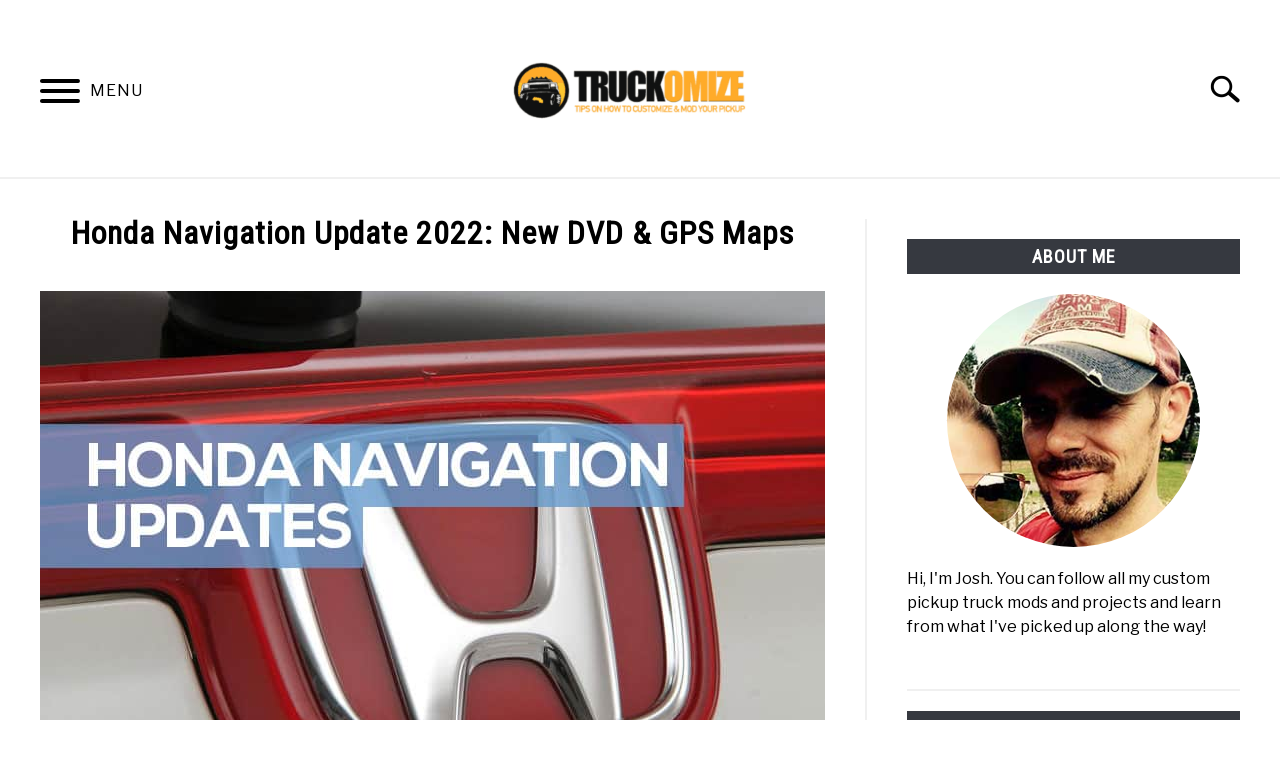

--- FILE ---
content_type: text/html; charset=UTF-8
request_url: https://truckomize.com/honda-navigation-update/
body_size: 26411
content:
<!DOCTYPE html><html lang="en-US"><head><meta charset="UTF-8"/>
<script>var __ezHttpConsent={setByCat:function(src,tagType,attributes,category,force,customSetScriptFn=null){var setScript=function(){if(force||window.ezTcfConsent[category]){if(typeof customSetScriptFn==='function'){customSetScriptFn();}else{var scriptElement=document.createElement(tagType);scriptElement.src=src;attributes.forEach(function(attr){for(var key in attr){if(attr.hasOwnProperty(key)){scriptElement.setAttribute(key,attr[key]);}}});var firstScript=document.getElementsByTagName(tagType)[0];firstScript.parentNode.insertBefore(scriptElement,firstScript);}}};if(force||(window.ezTcfConsent&&window.ezTcfConsent.loaded)){setScript();}else if(typeof getEzConsentData==="function"){getEzConsentData().then(function(ezTcfConsent){if(ezTcfConsent&&ezTcfConsent.loaded){setScript();}else{console.error("cannot get ez consent data");force=true;setScript();}});}else{force=true;setScript();console.error("getEzConsentData is not a function");}},};</script>
<script>var ezTcfConsent=window.ezTcfConsent?window.ezTcfConsent:{loaded:false,store_info:false,develop_and_improve_services:false,measure_ad_performance:false,measure_content_performance:false,select_basic_ads:false,create_ad_profile:false,select_personalized_ads:false,create_content_profile:false,select_personalized_content:false,understand_audiences:false,use_limited_data_to_select_content:false,};function getEzConsentData(){return new Promise(function(resolve){document.addEventListener("ezConsentEvent",function(event){var ezTcfConsent=event.detail.ezTcfConsent;resolve(ezTcfConsent);});});}</script>
<script>if(typeof _setEzCookies!=='function'){function _setEzCookies(ezConsentData){var cookies=window.ezCookieQueue;for(var i=0;i<cookies.length;i++){var cookie=cookies[i];if(ezConsentData&&ezConsentData.loaded&&ezConsentData[cookie.tcfCategory]){document.cookie=cookie.name+"="+cookie.value;}}}}
window.ezCookieQueue=window.ezCookieQueue||[];if(typeof addEzCookies!=='function'){function addEzCookies(arr){window.ezCookieQueue=[...window.ezCookieQueue,...arr];}}
addEzCookies([{name:"ezoab_100202",value:"mod1; Path=/; Domain=truckomize.com; Max-Age=7200",tcfCategory:"store_info",isEzoic:"true",},{name:"ezosuibasgeneris-1",value:"a336e24e-d6d1-47f8-4563-16b78ae5b24b; Path=/; Domain=truckomize.com; Expires=Thu, 21 Jan 2027 03:26:47 UTC; Secure; SameSite=None",tcfCategory:"understand_audiences",isEzoic:"true",}]);if(window.ezTcfConsent&&window.ezTcfConsent.loaded){_setEzCookies(window.ezTcfConsent);}else if(typeof getEzConsentData==="function"){getEzConsentData().then(function(ezTcfConsent){if(ezTcfConsent&&ezTcfConsent.loaded){_setEzCookies(window.ezTcfConsent);}else{console.error("cannot get ez consent data");_setEzCookies(window.ezTcfConsent);}});}else{console.error("getEzConsentData is not a function");_setEzCookies(window.ezTcfConsent);}</script><script type="text/javascript" data-ezscrex='false' data-cfasync='false'>window._ezaq = Object.assign({"edge_cache_status":13,"edge_response_time":129,"url":"https://truckomize.com/honda-navigation-update/"}, typeof window._ezaq !== "undefined" ? window._ezaq : {});</script><script type="text/javascript" data-ezscrex='false' data-cfasync='false'>window._ezaq = Object.assign({"ab_test_id":"mod1"}, typeof window._ezaq !== "undefined" ? window._ezaq : {});window.__ez=window.__ez||{};window.__ez.tf={};</script><script type="text/javascript" data-ezscrex='false' data-cfasync='false'>window.ezDisableAds = true;</script>
<script data-ezscrex='false' data-cfasync='false' data-pagespeed-no-defer>var __ez=__ez||{};__ez.stms=Date.now();__ez.evt={};__ez.script={};__ez.ck=__ez.ck||{};__ez.template={};__ez.template.isOrig=true;window.__ezScriptHost="//www.ezojs.com";__ez.queue=__ez.queue||function(){var e=0,i=0,t=[],n=!1,o=[],r=[],s=!0,a=function(e,i,n,o,r,s,a){var l=arguments.length>7&&void 0!==arguments[7]?arguments[7]:window,d=this;this.name=e,this.funcName=i,this.parameters=null===n?null:w(n)?n:[n],this.isBlock=o,this.blockedBy=r,this.deleteWhenComplete=s,this.isError=!1,this.isComplete=!1,this.isInitialized=!1,this.proceedIfError=a,this.fWindow=l,this.isTimeDelay=!1,this.process=function(){f("... func = "+e),d.isInitialized=!0,d.isComplete=!0,f("... func.apply: "+e);var i=d.funcName.split("."),n=null,o=this.fWindow||window;i.length>3||(n=3===i.length?o[i[0]][i[1]][i[2]]:2===i.length?o[i[0]][i[1]]:o[d.funcName]),null!=n&&n.apply(null,this.parameters),!0===d.deleteWhenComplete&&delete t[e],!0===d.isBlock&&(f("----- F'D: "+d.name),m())}},l=function(e,i,t,n,o,r,s){var a=arguments.length>7&&void 0!==arguments[7]?arguments[7]:window,l=this;this.name=e,this.path=i,this.async=o,this.defer=r,this.isBlock=t,this.blockedBy=n,this.isInitialized=!1,this.isError=!1,this.isComplete=!1,this.proceedIfError=s,this.fWindow=a,this.isTimeDelay=!1,this.isPath=function(e){return"/"===e[0]&&"/"!==e[1]},this.getSrc=function(e){return void 0!==window.__ezScriptHost&&this.isPath(e)&&"banger.js"!==this.name?window.__ezScriptHost+e:e},this.process=function(){l.isInitialized=!0,f("... file = "+e);var i=this.fWindow?this.fWindow.document:document,t=i.createElement("script");t.src=this.getSrc(this.path),!0===o?t.async=!0:!0===r&&(t.defer=!0),t.onerror=function(){var e={url:window.location.href,name:l.name,path:l.path,user_agent:window.navigator.userAgent};"undefined"!=typeof _ezaq&&(e.pageview_id=_ezaq.page_view_id);var i=encodeURIComponent(JSON.stringify(e)),t=new XMLHttpRequest;t.open("GET","//g.ezoic.net/ezqlog?d="+i,!0),t.send(),f("----- ERR'D: "+l.name),l.isError=!0,!0===l.isBlock&&m()},t.onreadystatechange=t.onload=function(){var e=t.readyState;f("----- F'D: "+l.name),e&&!/loaded|complete/.test(e)||(l.isComplete=!0,!0===l.isBlock&&m())},i.getElementsByTagName("head")[0].appendChild(t)}},d=function(e,i){this.name=e,this.path="",this.async=!1,this.defer=!1,this.isBlock=!1,this.blockedBy=[],this.isInitialized=!0,this.isError=!1,this.isComplete=i,this.proceedIfError=!1,this.isTimeDelay=!1,this.process=function(){}};function c(e,i,n,s,a,d,c,u,f){var m=new l(e,i,n,s,a,d,c,f);!0===u?o[e]=m:r[e]=m,t[e]=m,h(m)}function h(e){!0!==u(e)&&0!=s&&e.process()}function u(e){if(!0===e.isTimeDelay&&!1===n)return f(e.name+" blocked = TIME DELAY!"),!0;if(w(e.blockedBy))for(var i=0;i<e.blockedBy.length;i++){var o=e.blockedBy[i];if(!1===t.hasOwnProperty(o))return f(e.name+" blocked = "+o),!0;if(!0===e.proceedIfError&&!0===t[o].isError)return!1;if(!1===t[o].isComplete)return f(e.name+" blocked = "+o),!0}return!1}function f(e){var i=window.location.href,t=new RegExp("[?&]ezq=([^&#]*)","i").exec(i);"1"===(t?t[1]:null)&&console.debug(e)}function m(){++e>200||(f("let's go"),p(o),p(r))}function p(e){for(var i in e)if(!1!==e.hasOwnProperty(i)){var t=e[i];!0===t.isComplete||u(t)||!0===t.isInitialized||!0===t.isError?!0===t.isError?f(t.name+": error"):!0===t.isComplete?f(t.name+": complete already"):!0===t.isInitialized&&f(t.name+": initialized already"):t.process()}}function w(e){return"[object Array]"==Object.prototype.toString.call(e)}return window.addEventListener("load",(function(){setTimeout((function(){n=!0,f("TDELAY -----"),m()}),5e3)}),!1),{addFile:c,addFileOnce:function(e,i,n,o,r,s,a,l,d){t[e]||c(e,i,n,o,r,s,a,l,d)},addDelayFile:function(e,i){var n=new l(e,i,!1,[],!1,!1,!0);n.isTimeDelay=!0,f(e+" ...  FILE! TDELAY"),r[e]=n,t[e]=n,h(n)},addFunc:function(e,n,s,l,d,c,u,f,m,p){!0===c&&(e=e+"_"+i++);var w=new a(e,n,s,l,d,u,f,p);!0===m?o[e]=w:r[e]=w,t[e]=w,h(w)},addDelayFunc:function(e,i,n){var o=new a(e,i,n,!1,[],!0,!0);o.isTimeDelay=!0,f(e+" ...  FUNCTION! TDELAY"),r[e]=o,t[e]=o,h(o)},items:t,processAll:m,setallowLoad:function(e){s=e},markLoaded:function(e){if(e&&0!==e.length){if(e in t){var i=t[e];!0===i.isComplete?f(i.name+" "+e+": error loaded duplicate"):(i.isComplete=!0,i.isInitialized=!0)}else t[e]=new d(e,!0);f("markLoaded dummyfile: "+t[e].name)}},logWhatsBlocked:function(){for(var e in t)!1!==t.hasOwnProperty(e)&&u(t[e])}}}();__ez.evt.add=function(e,t,n){e.addEventListener?e.addEventListener(t,n,!1):e.attachEvent?e.attachEvent("on"+t,n):e["on"+t]=n()},__ez.evt.remove=function(e,t,n){e.removeEventListener?e.removeEventListener(t,n,!1):e.detachEvent?e.detachEvent("on"+t,n):delete e["on"+t]};__ez.script.add=function(e){var t=document.createElement("script");t.src=e,t.async=!0,t.type="text/javascript",document.getElementsByTagName("head")[0].appendChild(t)};__ez.dot=__ez.dot||{};__ez.queue.addFileOnce('/detroitchicago/boise.js', '/detroitchicago/boise.js?gcb=195-0&cb=5', true, [], true, false, true, false);__ez.queue.addFileOnce('/parsonsmaize/abilene.js', '/parsonsmaize/abilene.js?gcb=195-0&cb=e80eca0cdb', true, [], true, false, true, false);__ez.queue.addFileOnce('/parsonsmaize/mulvane.js', '/parsonsmaize/mulvane.js?gcb=195-0&cb=e75e48eec0', true, ['/parsonsmaize/abilene.js'], true, false, true, false);__ez.queue.addFileOnce('/detroitchicago/birmingham.js', '/detroitchicago/birmingham.js?gcb=195-0&cb=539c47377c', true, ['/parsonsmaize/abilene.js'], true, false, true, false);</script>
<script data-ezscrex="false" type="text/javascript" data-cfasync="false">window._ezaq = Object.assign({"ad_cache_level":0,"adpicker_placement_cnt":0,"ai_placeholder_cache_level":0,"ai_placeholder_placement_cnt":-1,"article_category":"Navigation Updates","author":"Josh Henderson","domain":"truckomize.com","domain_id":100202,"ezcache_level":2,"ezcache_skip_code":0,"has_bad_image":0,"has_bad_words":0,"is_sitespeed":0,"lt_cache_level":0,"publish_date":"2020-03-03","response_size":103225,"response_size_orig":97426,"response_time_orig":115,"template_id":5,"url":"https://truckomize.com/honda-navigation-update/","word_count":0,"worst_bad_word_level":0}, typeof window._ezaq !== "undefined" ? window._ezaq : {});__ez.queue.markLoaded('ezaqBaseReady');</script>
<script type='text/javascript' data-ezscrex='false' data-cfasync='false'>
window.ezAnalyticsStatic = true;

function analyticsAddScript(script) {
	var ezDynamic = document.createElement('script');
	ezDynamic.type = 'text/javascript';
	ezDynamic.innerHTML = script;
	document.head.appendChild(ezDynamic);
}
function getCookiesWithPrefix() {
    var allCookies = document.cookie.split(';');
    var cookiesWithPrefix = {};

    for (var i = 0; i < allCookies.length; i++) {
        var cookie = allCookies[i].trim();

        for (var j = 0; j < arguments.length; j++) {
            var prefix = arguments[j];
            if (cookie.indexOf(prefix) === 0) {
                var cookieParts = cookie.split('=');
                var cookieName = cookieParts[0];
                var cookieValue = cookieParts.slice(1).join('=');
                cookiesWithPrefix[cookieName] = decodeURIComponent(cookieValue);
                break; // Once matched, no need to check other prefixes
            }
        }
    }

    return cookiesWithPrefix;
}
function productAnalytics() {
	var d = {"pr":[6],"omd5":"8f9cea9ba4ff536641539e5744a3aead","nar":"risk score"};
	d.u = _ezaq.url;
	d.p = _ezaq.page_view_id;
	d.v = _ezaq.visit_uuid;
	d.ab = _ezaq.ab_test_id;
	d.e = JSON.stringify(_ezaq);
	d.ref = document.referrer;
	d.c = getCookiesWithPrefix('active_template', 'ez', 'lp_');
	if(typeof ez_utmParams !== 'undefined') {
		d.utm = ez_utmParams;
	}

	var dataText = JSON.stringify(d);
	var xhr = new XMLHttpRequest();
	xhr.open('POST','/ezais/analytics?cb=1', true);
	xhr.onload = function () {
		if (xhr.status!=200) {
            return;
		}

        if(document.readyState !== 'loading') {
            analyticsAddScript(xhr.response);
            return;
        }

        var eventFunc = function() {
            if(document.readyState === 'loading') {
                return;
            }
            document.removeEventListener('readystatechange', eventFunc, false);
            analyticsAddScript(xhr.response);
        };

        document.addEventListener('readystatechange', eventFunc, false);
	};
	xhr.setRequestHeader('Content-Type','text/plain');
	xhr.send(dataText);
}
__ez.queue.addFunc("productAnalytics", "productAnalytics", null, true, ['ezaqBaseReady'], false, false, false, true);
</script><base href="https://truckomize.com/honda-navigation-update/"/>
		<!-- Global Site Tag (gtag.js) - Google Analytics -->
	<script async="" src="https://www.googletagmanager.com/gtag/js?id="></script>
	<script>
	  window.dataLayer = window.dataLayer || [];
	  function gtag(){dataLayer.push(arguments);}
	  gtag('js', new Date());

	  	  gtag('config', 'UA-120469947-1');
	  
	  
	</script>

	
	
	<meta name="viewport" content="width=device-width, initial-scale=1"/>
		<link rel="shortcut icon" href="https://truckomize.com/wp-content/uploads/2019/06/truck-favicon.png"/>
		<link rel="profile" href="https://gmpg.org/xfn/11"/>

	<meta name="robots" content="index, follow, max-image-preview:large, max-snippet:-1, max-video-preview:-1"/>

	<!-- This site is optimized with the Yoast SEO plugin v26.7 - https://yoast.com/wordpress/plugins/seo/ -->
	<title>Honda Navigation Update 2022 * Is it Worth It + Free Download Info *</title>
	<meta name="description" content="See how to download a free Honda navigation DVD, why I don&#39;t recommend it, plus details on where you can get the best prices on GPS map discs this year."/>
	<link rel="canonical" href="https://truckomize.com/honda-navigation-update/"/>
	<meta property="og:locale" content="en_US"/>
	<meta property="og:type" content="article"/>
	<meta property="og:title" content="Honda Navigation Update 2022 * Is it Worth It + Free Download Info *"/>
	<meta property="og:description" content="See how to download a free Honda navigation DVD, why I don&#39;t recommend it, plus details on where you can get the best prices on GPS map discs this year."/>
	<meta property="og:url" content="https://truckomize.com/honda-navigation-update/"/>
	<meta property="og:site_name" content="Truckomize"/>
	<meta property="article:published_time" content="2020-03-03T14:18:13+00:00"/>
	<meta property="article:modified_time" content="2022-03-21T09:56:22+00:00"/>
	<meta property="og:image" content="https://truckomize.com/wp-content/uploads/2020/03/honda-navigation-system-updates.jpg"/>
	<meta property="og:image:width" content="785"/>
	<meta property="og:image:height" content="549"/>
	<meta property="og:image:type" content="image/jpeg"/>
	<meta name="author" content="Josh Henderson"/>
	<meta name="twitter:card" content="summary_large_image"/>
	<meta name="twitter:label1" content="Written by"/>
	<meta name="twitter:data1" content="Josh Henderson"/>
	<meta name="twitter:label2" content="Est. reading time"/>
	<meta name="twitter:data2" content="20 minutes"/>
	<script type="application/ld+json" class="yoast-schema-graph">{"@context":"https://schema.org","@graph":[{"@type":"Article","@id":"https://truckomize.com/honda-navigation-update/#article","isPartOf":{"@id":"https://truckomize.com/honda-navigation-update/"},"author":{"name":"Josh Henderson","@id":"https://truckomize.com/#/schema/person/a20ef669dfa1cc75f904db322641e380"},"headline":"Honda Navigation Update 2022: New DVD &#038; GPS Maps","datePublished":"2020-03-03T14:18:13+00:00","dateModified":"2022-03-21T09:56:22+00:00","mainEntityOfPage":{"@id":"https://truckomize.com/honda-navigation-update/"},"wordCount":4413,"image":{"@id":"https://truckomize.com/honda-navigation-update/#primaryimage"},"thumbnailUrl":"https://cdn-0.truckomize.com/wp-content/uploads/2020/03/honda-navigation-system-updates.jpg","articleSection":["Navigation Updates"],"inLanguage":"en-US"},{"@type":"WebPage","@id":"https://truckomize.com/honda-navigation-update/","url":"https://truckomize.com/honda-navigation-update/","name":"Honda Navigation Update 2022 * Is it Worth It + Free Download Info *","isPartOf":{"@id":"https://truckomize.com/#website"},"primaryImageOfPage":{"@id":"https://truckomize.com/honda-navigation-update/#primaryimage"},"image":{"@id":"https://truckomize.com/honda-navigation-update/#primaryimage"},"thumbnailUrl":"https://cdn-0.truckomize.com/wp-content/uploads/2020/03/honda-navigation-system-updates.jpg","datePublished":"2020-03-03T14:18:13+00:00","dateModified":"2022-03-21T09:56:22+00:00","author":{"@id":"https://truckomize.com/#/schema/person/a20ef669dfa1cc75f904db322641e380"},"description":"See how to download a free Honda navigation DVD, why I don't recommend it, plus details on where you can get the best prices on GPS map discs this year.","breadcrumb":{"@id":"https://truckomize.com/honda-navigation-update/#breadcrumb"},"inLanguage":"en-US","potentialAction":[{"@type":"ReadAction","target":["https://truckomize.com/honda-navigation-update/"]}]},{"@type":"ImageObject","inLanguage":"en-US","@id":"https://truckomize.com/honda-navigation-update/#primaryimage","url":"https://cdn-0.truckomize.com/wp-content/uploads/2020/03/honda-navigation-system-updates.jpg","contentUrl":"https://cdn-0.truckomize.com/wp-content/uploads/2020/03/honda-navigation-system-updates.jpg","width":785,"height":549,"caption":"honda navigation system updates"},{"@type":"BreadcrumbList","@id":"https://truckomize.com/honda-navigation-update/#breadcrumb","itemListElement":[{"@type":"ListItem","position":1,"name":"Home","item":"https://truckomize.com/"},{"@type":"ListItem","position":2,"name":"Honda Navigation Update 2022: New DVD &#038; GPS Maps"}]},{"@type":"WebSite","@id":"https://truckomize.com/#website","url":"https://truckomize.com/","name":"Truckomize","description":"TIPS ON HOW TO CUSTOMIZE &amp; MOD YOUR PICKUP","potentialAction":[{"@type":"SearchAction","target":{"@type":"EntryPoint","urlTemplate":"https://truckomize.com/?s={search_term_string}"},"query-input":{"@type":"PropertyValueSpecification","valueRequired":true,"valueName":"search_term_string"}}],"inLanguage":"en-US"},{"@type":"Person","@id":"https://truckomize.com/#/schema/person/a20ef669dfa1cc75f904db322641e380","name":"Josh Henderson","description":"Hi I'm Josh and I'm a huge pickup enthusiast. I started this website in 2018 in order to share all my projects and custom mod tips that I've done with my own Ford F-150."}]}</script>
	<!-- / Yoast SEO plugin. -->


<link rel="alternate" title="oEmbed (JSON)" type="application/json+oembed" href="https://truckomize.com/wp-json/oembed/1.0/embed?url=https%3A%2F%2Ftruckomize.com%2Fhonda-navigation-update%2F"/>
<link rel="alternate" title="oEmbed (XML)" type="text/xml+oembed" href="https://truckomize.com/wp-json/oembed/1.0/embed?url=https%3A%2F%2Ftruckomize.com%2Fhonda-navigation-update%2F&amp;format=xml"/>
<style id="wp-img-auto-sizes-contain-inline-css" type="text/css">
img:is([sizes=auto i],[sizes^="auto," i]){contain-intrinsic-size:3000px 1500px}
/*# sourceURL=wp-img-auto-sizes-contain-inline-css */
</style>
<style id="wp-emoji-styles-inline-css" type="text/css">

	img.wp-smiley, img.emoji {
		display: inline !important;
		border: none !important;
		box-shadow: none !important;
		height: 1em !important;
		width: 1em !important;
		margin: 0 0.07em !important;
		vertical-align: -0.1em !important;
		background: none !important;
		padding: 0 !important;
	}
/*# sourceURL=wp-emoji-styles-inline-css */
</style>
<style id="wp-block-library-inline-css" type="text/css">
:root{--wp-block-synced-color:#7a00df;--wp-block-synced-color--rgb:122,0,223;--wp-bound-block-color:var(--wp-block-synced-color);--wp-editor-canvas-background:#ddd;--wp-admin-theme-color:#007cba;--wp-admin-theme-color--rgb:0,124,186;--wp-admin-theme-color-darker-10:#006ba1;--wp-admin-theme-color-darker-10--rgb:0,107,160.5;--wp-admin-theme-color-darker-20:#005a87;--wp-admin-theme-color-darker-20--rgb:0,90,135;--wp-admin-border-width-focus:2px}@media (min-resolution:192dpi){:root{--wp-admin-border-width-focus:1.5px}}.wp-element-button{cursor:pointer}:root .has-very-light-gray-background-color{background-color:#eee}:root .has-very-dark-gray-background-color{background-color:#313131}:root .has-very-light-gray-color{color:#eee}:root .has-very-dark-gray-color{color:#313131}:root .has-vivid-green-cyan-to-vivid-cyan-blue-gradient-background{background:linear-gradient(135deg,#00d084,#0693e3)}:root .has-purple-crush-gradient-background{background:linear-gradient(135deg,#34e2e4,#4721fb 50%,#ab1dfe)}:root .has-hazy-dawn-gradient-background{background:linear-gradient(135deg,#faaca8,#dad0ec)}:root .has-subdued-olive-gradient-background{background:linear-gradient(135deg,#fafae1,#67a671)}:root .has-atomic-cream-gradient-background{background:linear-gradient(135deg,#fdd79a,#004a59)}:root .has-nightshade-gradient-background{background:linear-gradient(135deg,#330968,#31cdcf)}:root .has-midnight-gradient-background{background:linear-gradient(135deg,#020381,#2874fc)}:root{--wp--preset--font-size--normal:16px;--wp--preset--font-size--huge:42px}.has-regular-font-size{font-size:1em}.has-larger-font-size{font-size:2.625em}.has-normal-font-size{font-size:var(--wp--preset--font-size--normal)}.has-huge-font-size{font-size:var(--wp--preset--font-size--huge)}.has-text-align-center{text-align:center}.has-text-align-left{text-align:left}.has-text-align-right{text-align:right}.has-fit-text{white-space:nowrap!important}#end-resizable-editor-section{display:none}.aligncenter{clear:both}.items-justified-left{justify-content:flex-start}.items-justified-center{justify-content:center}.items-justified-right{justify-content:flex-end}.items-justified-space-between{justify-content:space-between}.screen-reader-text{border:0;clip-path:inset(50%);height:1px;margin:-1px;overflow:hidden;padding:0;position:absolute;width:1px;word-wrap:normal!important}.screen-reader-text:focus{background-color:#ddd;clip-path:none;color:#444;display:block;font-size:1em;height:auto;left:5px;line-height:normal;padding:15px 23px 14px;text-decoration:none;top:5px;width:auto;z-index:100000}html :where(.has-border-color){border-style:solid}html :where([style*=border-top-color]){border-top-style:solid}html :where([style*=border-right-color]){border-right-style:solid}html :where([style*=border-bottom-color]){border-bottom-style:solid}html :where([style*=border-left-color]){border-left-style:solid}html :where([style*=border-width]){border-style:solid}html :where([style*=border-top-width]){border-top-style:solid}html :where([style*=border-right-width]){border-right-style:solid}html :where([style*=border-bottom-width]){border-bottom-style:solid}html :where([style*=border-left-width]){border-left-style:solid}html :where(img[class*=wp-image-]){height:auto;max-width:100%}:where(figure){margin:0 0 1em}html :where(.is-position-sticky){--wp-admin--admin-bar--position-offset:var(--wp-admin--admin-bar--height,0px)}@media screen and (max-width:600px){html :where(.is-position-sticky){--wp-admin--admin-bar--position-offset:0px}}

/*# sourceURL=wp-block-library-inline-css */
</style><style id="global-styles-inline-css" type="text/css">
:root{--wp--preset--aspect-ratio--square: 1;--wp--preset--aspect-ratio--4-3: 4/3;--wp--preset--aspect-ratio--3-4: 3/4;--wp--preset--aspect-ratio--3-2: 3/2;--wp--preset--aspect-ratio--2-3: 2/3;--wp--preset--aspect-ratio--16-9: 16/9;--wp--preset--aspect-ratio--9-16: 9/16;--wp--preset--color--black: #000000;--wp--preset--color--cyan-bluish-gray: #abb8c3;--wp--preset--color--white: #ffffff;--wp--preset--color--pale-pink: #f78da7;--wp--preset--color--vivid-red: #cf2e2e;--wp--preset--color--luminous-vivid-orange: #ff6900;--wp--preset--color--luminous-vivid-amber: #fcb900;--wp--preset--color--light-green-cyan: #7bdcb5;--wp--preset--color--vivid-green-cyan: #00d084;--wp--preset--color--pale-cyan-blue: #8ed1fc;--wp--preset--color--vivid-cyan-blue: #0693e3;--wp--preset--color--vivid-purple: #9b51e0;--wp--preset--gradient--vivid-cyan-blue-to-vivid-purple: linear-gradient(135deg,rgb(6,147,227) 0%,rgb(155,81,224) 100%);--wp--preset--gradient--light-green-cyan-to-vivid-green-cyan: linear-gradient(135deg,rgb(122,220,180) 0%,rgb(0,208,130) 100%);--wp--preset--gradient--luminous-vivid-amber-to-luminous-vivid-orange: linear-gradient(135deg,rgb(252,185,0) 0%,rgb(255,105,0) 100%);--wp--preset--gradient--luminous-vivid-orange-to-vivid-red: linear-gradient(135deg,rgb(255,105,0) 0%,rgb(207,46,46) 100%);--wp--preset--gradient--very-light-gray-to-cyan-bluish-gray: linear-gradient(135deg,rgb(238,238,238) 0%,rgb(169,184,195) 100%);--wp--preset--gradient--cool-to-warm-spectrum: linear-gradient(135deg,rgb(74,234,220) 0%,rgb(151,120,209) 20%,rgb(207,42,186) 40%,rgb(238,44,130) 60%,rgb(251,105,98) 80%,rgb(254,248,76) 100%);--wp--preset--gradient--blush-light-purple: linear-gradient(135deg,rgb(255,206,236) 0%,rgb(152,150,240) 100%);--wp--preset--gradient--blush-bordeaux: linear-gradient(135deg,rgb(254,205,165) 0%,rgb(254,45,45) 50%,rgb(107,0,62) 100%);--wp--preset--gradient--luminous-dusk: linear-gradient(135deg,rgb(255,203,112) 0%,rgb(199,81,192) 50%,rgb(65,88,208) 100%);--wp--preset--gradient--pale-ocean: linear-gradient(135deg,rgb(255,245,203) 0%,rgb(182,227,212) 50%,rgb(51,167,181) 100%);--wp--preset--gradient--electric-grass: linear-gradient(135deg,rgb(202,248,128) 0%,rgb(113,206,126) 100%);--wp--preset--gradient--midnight: linear-gradient(135deg,rgb(2,3,129) 0%,rgb(40,116,252) 100%);--wp--preset--font-size--small: 13px;--wp--preset--font-size--medium: 20px;--wp--preset--font-size--large: 36px;--wp--preset--font-size--x-large: 42px;--wp--preset--spacing--20: 0.44rem;--wp--preset--spacing--30: 0.67rem;--wp--preset--spacing--40: 1rem;--wp--preset--spacing--50: 1.5rem;--wp--preset--spacing--60: 2.25rem;--wp--preset--spacing--70: 3.38rem;--wp--preset--spacing--80: 5.06rem;--wp--preset--shadow--natural: 6px 6px 9px rgba(0, 0, 0, 0.2);--wp--preset--shadow--deep: 12px 12px 50px rgba(0, 0, 0, 0.4);--wp--preset--shadow--sharp: 6px 6px 0px rgba(0, 0, 0, 0.2);--wp--preset--shadow--outlined: 6px 6px 0px -3px rgb(255, 255, 255), 6px 6px rgb(0, 0, 0);--wp--preset--shadow--crisp: 6px 6px 0px rgb(0, 0, 0);}:where(.is-layout-flex){gap: 0.5em;}:where(.is-layout-grid){gap: 0.5em;}body .is-layout-flex{display: flex;}.is-layout-flex{flex-wrap: wrap;align-items: center;}.is-layout-flex > :is(*, div){margin: 0;}body .is-layout-grid{display: grid;}.is-layout-grid > :is(*, div){margin: 0;}:where(.wp-block-columns.is-layout-flex){gap: 2em;}:where(.wp-block-columns.is-layout-grid){gap: 2em;}:where(.wp-block-post-template.is-layout-flex){gap: 1.25em;}:where(.wp-block-post-template.is-layout-grid){gap: 1.25em;}.has-black-color{color: var(--wp--preset--color--black) !important;}.has-cyan-bluish-gray-color{color: var(--wp--preset--color--cyan-bluish-gray) !important;}.has-white-color{color: var(--wp--preset--color--white) !important;}.has-pale-pink-color{color: var(--wp--preset--color--pale-pink) !important;}.has-vivid-red-color{color: var(--wp--preset--color--vivid-red) !important;}.has-luminous-vivid-orange-color{color: var(--wp--preset--color--luminous-vivid-orange) !important;}.has-luminous-vivid-amber-color{color: var(--wp--preset--color--luminous-vivid-amber) !important;}.has-light-green-cyan-color{color: var(--wp--preset--color--light-green-cyan) !important;}.has-vivid-green-cyan-color{color: var(--wp--preset--color--vivid-green-cyan) !important;}.has-pale-cyan-blue-color{color: var(--wp--preset--color--pale-cyan-blue) !important;}.has-vivid-cyan-blue-color{color: var(--wp--preset--color--vivid-cyan-blue) !important;}.has-vivid-purple-color{color: var(--wp--preset--color--vivid-purple) !important;}.has-black-background-color{background-color: var(--wp--preset--color--black) !important;}.has-cyan-bluish-gray-background-color{background-color: var(--wp--preset--color--cyan-bluish-gray) !important;}.has-white-background-color{background-color: var(--wp--preset--color--white) !important;}.has-pale-pink-background-color{background-color: var(--wp--preset--color--pale-pink) !important;}.has-vivid-red-background-color{background-color: var(--wp--preset--color--vivid-red) !important;}.has-luminous-vivid-orange-background-color{background-color: var(--wp--preset--color--luminous-vivid-orange) !important;}.has-luminous-vivid-amber-background-color{background-color: var(--wp--preset--color--luminous-vivid-amber) !important;}.has-light-green-cyan-background-color{background-color: var(--wp--preset--color--light-green-cyan) !important;}.has-vivid-green-cyan-background-color{background-color: var(--wp--preset--color--vivid-green-cyan) !important;}.has-pale-cyan-blue-background-color{background-color: var(--wp--preset--color--pale-cyan-blue) !important;}.has-vivid-cyan-blue-background-color{background-color: var(--wp--preset--color--vivid-cyan-blue) !important;}.has-vivid-purple-background-color{background-color: var(--wp--preset--color--vivid-purple) !important;}.has-black-border-color{border-color: var(--wp--preset--color--black) !important;}.has-cyan-bluish-gray-border-color{border-color: var(--wp--preset--color--cyan-bluish-gray) !important;}.has-white-border-color{border-color: var(--wp--preset--color--white) !important;}.has-pale-pink-border-color{border-color: var(--wp--preset--color--pale-pink) !important;}.has-vivid-red-border-color{border-color: var(--wp--preset--color--vivid-red) !important;}.has-luminous-vivid-orange-border-color{border-color: var(--wp--preset--color--luminous-vivid-orange) !important;}.has-luminous-vivid-amber-border-color{border-color: var(--wp--preset--color--luminous-vivid-amber) !important;}.has-light-green-cyan-border-color{border-color: var(--wp--preset--color--light-green-cyan) !important;}.has-vivid-green-cyan-border-color{border-color: var(--wp--preset--color--vivid-green-cyan) !important;}.has-pale-cyan-blue-border-color{border-color: var(--wp--preset--color--pale-cyan-blue) !important;}.has-vivid-cyan-blue-border-color{border-color: var(--wp--preset--color--vivid-cyan-blue) !important;}.has-vivid-purple-border-color{border-color: var(--wp--preset--color--vivid-purple) !important;}.has-vivid-cyan-blue-to-vivid-purple-gradient-background{background: var(--wp--preset--gradient--vivid-cyan-blue-to-vivid-purple) !important;}.has-light-green-cyan-to-vivid-green-cyan-gradient-background{background: var(--wp--preset--gradient--light-green-cyan-to-vivid-green-cyan) !important;}.has-luminous-vivid-amber-to-luminous-vivid-orange-gradient-background{background: var(--wp--preset--gradient--luminous-vivid-amber-to-luminous-vivid-orange) !important;}.has-luminous-vivid-orange-to-vivid-red-gradient-background{background: var(--wp--preset--gradient--luminous-vivid-orange-to-vivid-red) !important;}.has-very-light-gray-to-cyan-bluish-gray-gradient-background{background: var(--wp--preset--gradient--very-light-gray-to-cyan-bluish-gray) !important;}.has-cool-to-warm-spectrum-gradient-background{background: var(--wp--preset--gradient--cool-to-warm-spectrum) !important;}.has-blush-light-purple-gradient-background{background: var(--wp--preset--gradient--blush-light-purple) !important;}.has-blush-bordeaux-gradient-background{background: var(--wp--preset--gradient--blush-bordeaux) !important;}.has-luminous-dusk-gradient-background{background: var(--wp--preset--gradient--luminous-dusk) !important;}.has-pale-ocean-gradient-background{background: var(--wp--preset--gradient--pale-ocean) !important;}.has-electric-grass-gradient-background{background: var(--wp--preset--gradient--electric-grass) !important;}.has-midnight-gradient-background{background: var(--wp--preset--gradient--midnight) !important;}.has-small-font-size{font-size: var(--wp--preset--font-size--small) !important;}.has-medium-font-size{font-size: var(--wp--preset--font-size--medium) !important;}.has-large-font-size{font-size: var(--wp--preset--font-size--large) !important;}.has-x-large-font-size{font-size: var(--wp--preset--font-size--x-large) !important;}
/*# sourceURL=global-styles-inline-css */
</style>

<style id="classic-theme-styles-inline-css" type="text/css">
/*! This file is auto-generated */
.wp-block-button__link{color:#fff;background-color:#32373c;border-radius:9999px;box-shadow:none;text-decoration:none;padding:calc(.667em + 2px) calc(1.333em + 2px);font-size:1.125em}.wp-block-file__button{background:#32373c;color:#fff;text-decoration:none}
/*# sourceURL=/wp-includes/css/classic-themes.min.css */
</style>
<link rel="stylesheet" id="defer-income-school-style-css" href="https://cdn-0.truckomize.com/wp-content/themes/acabado/css/main.css?ver=6.9" type="text/css" media="all"/>
<link rel="stylesheet" id="defer-style-min-width768-css" href="https://cdn-0.truckomize.com/wp-content/themes/acabado/css/min-width768.css?ver=6.9" type="text/css" media="(min-width: 768px)"/>
<link rel="stylesheet" id="defer-style-min-width960-css" href="https://cdn-0.truckomize.com/wp-content/themes/acabado/css/min-width960.css?ver=6.9" type="text/css" media="(min-width: 960px)"/>
<link rel="stylesheet" id="defer-style-min-width1200-css" href="https://cdn-0.truckomize.com/wp-content/themes/acabado/css/min-width1200.css?ver=6.9" type="text/css" media="(min-width: 1200px)"/>
<style id="custom-style-inline-css" type="text/css">
.search-wrapper #search-icon{background:url("https://truckomize.com/wp-content/themes/acabado/img/search-icon.png") center/cover no-repeat #fff;}.share-container .email-btn:before{background:url("https://truckomize.com/wp-content/themes/acabado/img/envelope.svg") center/cover no-repeat;}.share-container .print-btn:before{background:url("https://truckomize.com/wp-content/themes/acabado/img/print-icon.svg") center/cover no-repeat;}.externallinkimage{background-image:url("https://truckomize.com/wp-content/themes/acabado/img/extlink.png")}body, body ul, body li, body td, body th, body p, body p.legal-disclaimer, body  input, body select, body optgroup, body textarea, body .entry-meta span, body.single .entry-meta .byline, .entry-content .woocommerce div.product .woocommerce-tabs ul.tabs li a{ color: #000000; }#content h1, #content h2:not(.widget-title, .hero-text, .section-header-text, .card-title), #content h3, #content .author-card .author-info a, #content h4, #content h5, #content h6, #content .header { color: #000000; }body a:hover, body a:visited:hover, body a:focus, body a:active { color: #ffa928 }.woocommerce #respond input#submit, #content .wp-block-button__link:not(.has-background), #content button:not(.hamburger, .toggle-submenu, .search-submit), #content a.button:not(.hamburger, .toggle-submenu, .search-submit), #content a.button:visited:not(.hamburger, .toggle-submenu, .search-submit), #content button:not(.hamburger, .toggle-submenu, .search-submit), #content input[type='button']:not(.hamburger, .toggle-submenu, .search-submit), #content input[type='reset'], #content input[type='submit'], #content .button:not(.hamburger, .toggle-submenu, .search-submit) { background: #ffa928; }.woocommerce #respond input#submit, .wp-block-button__link:not(.has-text-color), #page button:not(.hamburger, .toggle-submenu, .search-submit), #page a.button:not(.hamburger, .toggle-submenu, .search-submit), #page a.button:visited:not(.hamburger, .toggle-submenu, .search-submit), input[type='button']:not(.hamburger, .toggle-submenu, .search-submit), input[type='reset'], input[type='submit'], .button:not(.hamburger, .toggle-submenu, .search-submit) { color: #ffffff; }.woocommerce div.product .woocommerce-tabs ul.tabs::before, .woocommerce div.product .woocommerce-tabs ul.tabs li{border-color:#f0f0f0;}#content hr, body .wp-block-separator{ background-color: #f0f0f0; } #page aside#secondary .legal-info-container, #page aside#secondary .sidebar-ad{ border-top-color: #f0f0f0;} #page .author-card{border-top-color: #f0f0f0;border-bottom-color: #f0f0f0;}#page .site-footer{border-top-color: #f0f0f0;}@media (min-width: 960px){#page .site-content .widget-area{border-left-color:#f0f0f0;}}#content #antibounce { background: #f0f0f0; }body #content #antibounce .antibounce-card .copy-wrapper p{ color: #000000; }body #content #antibounce .antibounce-card button{ background-color: #ffa928; }body #content #antibounce .antibounce-card button { color: #ffffff }
/*# sourceURL=custom-style-inline-css */
</style>
<link rel="https://api.w.org/" href="https://truckomize.com/wp-json/"/><link rel="alternate" title="JSON" type="application/json" href="https://truckomize.com/wp-json/wp/v2/posts/784"/><meta property="og:locale" content="en_US"/>
<meta property="og:type" content="article"/>
<meta property="og:title" content="Honda Navigation Update 2022: New DVD &amp; GPS Maps | Truckomize"/>
<meta property="og:description" content="The all new 2022 Honda navigation update has just been released to the public. The best deals and lowest cheap prices are available on the promotional…"/>
<meta property="og:url" content="https://truckomize.com/honda-navigation-update/"/>
<meta property="og:site_name" content="Truckomize"/>
<meta property="og:image" content="https://truckomize.com/wp-content/uploads/2020/03/honda-navigation-system-updates.jpg"/>
<meta name="twitter:card" content="summary_large_image"/>
<meta name="description" content="The all new 2022 Honda navigation update has just been released to the public. The best deals and lowest cheap prices are available on the promotional…"/>
<meta name="category" content="Navigation Updates"/>
					<link rel="preconnect" href="https://fonts.gstatic.com"/>
 					<link rel="preload" href="https://fonts.googleapis.com/css2?family=Libre+Franklin:wght@400;800&amp;family=Roboto+Condensed&amp;display=swap" as="style" onload="this.onload=null;this.rel=&#39;stylesheet&#39;"/>
				
<script type='text/javascript'>
var ezoTemplate = 'orig_site';
var ezouid = '1';
var ezoFormfactor = '1';
</script><script data-ezscrex="false" type='text/javascript'>
var soc_app_id = '0';
var did = 100202;
var ezdomain = 'truckomize.com';
var ezoicSearchable = 1;
</script></head>


<body class="wp-singular post-template-default single single-post postid-784 single-format-standard wp-theme-acabado">
<div id="page" class="site">
	<a class="skip-link screen-reader-text" href="#content">Skip to content</a>

	
	<header id="masthead" class="site-header">
		<div class="inner-wrap">
			<div class="hamburger-wrapper">
				<button class="hamburger hamburger--squeeze menu-toggle" type="button" aria-label="Menu" aria-controls="primary-menu" aria-expanded="false">
					<span class="hamburger-box">
						<span class="hamburger-inner"></span>
					</span>
					<span class="label">MENU</span>
				</button>
			</div>
			<div class="site-branding">
								<a href="https://truckomize.com/" class="custom-logo-link" rel="home" itemprop="url"><img width="300" height="150" src="https://cdn-0.truckomize.com/wp-content/uploads/2019/06/truckomize-logo-300x150.png" class="attachment-medium size-medium" alt="" decoding="async" srcset="https://cdn-0.truckomize.com/wp-content/uploads/2019/06/truckomize-logo-300x150.png 300w, https://cdn-0.truckomize.com/wp-content/uploads/2019/06/truckomize-logo.png 480w" sizes="(max-width: 300px) 100vw, 300px"/></a>
									<!-- <h1 class="site-title"><a tabindex="-1" href="" rel="home"></a></h1> -->
										<!-- <p class="site-title"><a tabindex="-1" href="" rel="home"></a></p> -->
								</div><!-- .site-branding -->
			<div class="search-wrapper">
				<a href="#open" id="search-icon" style="background: url(https://cdn-0.truckomize.com/wp-content/themes/acabado/img/search-icon.png) center/cover no-repeat #fff;"><span class="sr-only">Search</span></a>
				<div class="search-form-wrapper">
	<form role="search" method="get" class="search-form" action="https://truckomize.com/">
		<style>
		.search-wrapper.search-active .search-field {
			width: 200px;
			display: inline-block;
			vertical-align: top;
		}
		.search-wrapper button[type="submit"] {
			display: inline-block;
			vertical-align: top;
			top: -35px;
			position: relative;
			background-color: transparent;
			height: 30px;
			width: 30px;
			padding: 0;
			margin: 0;
			background-image: url("https://truckomize.com/wp-content/themes/acabado/img/search-icon.png");
			background-position: center;
			background-repeat: no-repeat;
			background-size: contain;
		}
		.search-wrapper.search-active button[type="submit"] {
			display: inline-block !important;
		}
		</style>
		<label for="s">
			<span class="screen-reader-text">Search for:</span>
		</label>
		<input type="search" id="search-field" class="search-field" placeholder="Search …" value="" name="s"/>
		<button type="submit" class="search-submit" style="display:none;"><span class="screen-reader-text"></span></button>
	</form>
</div>			</div>
		</div>

		<nav id="site-navigation" class="main-navigation">
			<!-- <button class="menu-toggle" aria-controls="primary-menu" aria-expanded="false"></button> -->
			<div class="menu-mainmenu-container"><ul id="primary-menu" class="inner-wrap"><li id="menu-item-702" class="menu-item menu-item-type-post_type menu-item-object-page menu-item-home menu-item-702"><a href="https://truckomize.com/">Home</a></li>
<li id="menu-item-700" class="menu-item menu-item-type-taxonomy menu-item-object-category menu-item-700"><a href="https://truckomize.com/ford/">Ford</a></li>
<li id="menu-item-701" class="menu-item menu-item-type-post_type menu-item-object-page current_page_parent menu-item-701"><a href="https://truckomize.com/blog/">Blog</a></li>
</ul></div>		</nav><!-- #site-navigation -->
	</header><!-- #masthead -->

	<div id="content" class="site-content">
					<section class="antibounce-container" id="antibounce" style="display: none;">
				<article class="antibounce-card">
					<div class="stop-sign-wrapper">
						<img src="https://cdn-0.truckomize.com/wp-content/themes/acabado/img/stop-sign.svg" alt="traffic stop sign" width="140" height="140"/>
					</div>
					<div class="copy-wrapper">
						<p class="header">Before you go, check this out!</p>
						<p>We have lots more on the site to show you. You&#39;ve only seen one page. Check out this post which is one of the most popular of all time. </p>
					</div>
					<button onclick="window.location.href=&#39;https://truckomize.com/best-led-truck-bed-lights-reviews/&#39;;">READ MORE</button>
					<!-- <a href="" class="button">READ MORE</a> -->
				</article>
			</section>
			
	<div id="primary" class="content-area default">
		<main id="main" class="site-main">

		
<article id="post-784" class="post-784 post type-post status-publish format-standard has-post-thumbnail hentry category-navigation-updates">
	<header class="entry-header">
		<h1 class="entry-title">Honda Navigation Update 2022: New DVD &amp; GPS Maps</h1>
			<div class="entry-meta sr-only">
				<meta itemprop="datePublished" content="2020-03-03"/><span class="byline"> Written by <span class="author vcard"><a class="url fn n" href="https://truckomize.com/author/mistertruckstyler/">Josh Henderson</a></span> </span><meta itemprop="author" content="Josh Henderson"/><link id="page-url" itemprop="mainEntityOfPage" href="https://truckomize.com/honda-navigation-update/"/><span class="term-list"> in <a href="https://truckomize.com/navigation-updates/" rel="category tag">Navigation Updates</a></span>			</div><!-- .entry-meta -->
      
      <br/>
	  	</header><!-- .entry-header -->

	
			<div class="post-thumbnail" itemprop="image" itemscope="" itemtype="http://schema.org/ImageObject">
				<img width="785" height="549" src="https://cdn-0.truckomize.com/wp-content/uploads/2020/03/honda-navigation-system-updates.jpg" class="attachment-post-thumbnail size-post-thumbnail wp-post-image" alt="honda navigation system updates" decoding="async" fetchpriority="high" srcset="https://cdn-0.truckomize.com/wp-content/uploads/2020/03/honda-navigation-system-updates.jpg 785w, https://cdn-0.truckomize.com/wp-content/uploads/2020/03/honda-navigation-system-updates-300x210.jpg 300w, https://cdn-0.truckomize.com/wp-content/uploads/2020/03/honda-navigation-system-updates-768x537.jpg 768w" sizes="(max-width: 785px) 100vw, 785px"/>			</div><!-- .post-thumbnail -->

		
	<div class="entry-content" itemprop="articleBody">
		<p>The all new 2022 Honda navigation update has just been released to the public. The best deals and lowest cheap prices are available on the promotional link below. To see the low prices and get your new Honda navigation DVD disc with all the latest directions click to see the offer, plus prices on brown, green, purple, white DVDs, and more.</p>
<p style="text-align: center; font-size: 20px;"><a href="https://truckomize.com/honda-maps" rel="nofollow"><strong>&lt; Click here for the lowest prices on the Honda map update &gt;</strong></a></p>
<h3>Is the Honda navigation update worth it?</h3>
<p>With the latest Honda navigation update release, drivers around the world are going to question whether the DVD is worth it and how much value for money it offers. To get to the bottom of this you have to look at data, statistics, and value.<strong> </strong></p>
<p>Is the Honda navigation update worth it? <strong>The Honda navigation update is worth it if you want to make sure you have the 5 million new miles of roads added, nearly 700,000 address changes, and over 300,000 new speed limits added. A map upgrade can save you money on fuel, time, and frustration when driving.</strong></p>
<p>In simple terms, the Honda GPS update is about saving money and making your life easier. If you can save on fuel and mileage, over the course of a year, that should make the update worth the money.</p>
<p>The bottom line is this; have you used your Honda navigation in the last 12 months and experienced that the place you want to go isn’t listed? Or it could be that you got lost because new roads have been built or changed…</p>
<p>If you answer yes to any of those questions, then there’s no doubt you will have lost money and used fuel you didn’t need to. It could be that you missed an important date or didn’t even get to where you needed to.</p>
<p>If you still need convincing on whether it’s worth it or not, here are what I believe to be the best reasons you should upgrade your Honda navigation system with the new disc of GPS map updates.</p>
<ul>
<li>Drive the most fuel-efficient routes, saving money on gas with up to date directions.</li>
<li>Be able to locate millions of points of interest including gas stations, shopping, medical services, parking, restaurants, and accommodation.</li>
<li>Get to your destination on time with improved routing and time planning.</li>
<li>Reduce your carbon footprint as you drive less miles with up to date directions.</li>
<li>Avoid traffic jams with clever navigation taking you a better route.</li>
<li>Have the peace of mind you won’t end up getting lost and stuck in places you don’t want to be.</li>
</ul>
<h3>What’s on the new DVD?</h3>
<p>Each year a new Honda navigation system update is released, drivers will benefit from the following GPS map upgrades to their system:</p>
<ul>
<li>5 million more miles of roads and highways.</li>
<li>676,483 new street and road names added or updated.</li>
<li>307,684 new speed limits and restrictions updated.</li>
<li>Millions of addresses updated including points of interest files.</li>
</ul>
<p>There are a few different ways you can load the software to your vehicle. It could be as a DVD disc (CD), an SD card, or even a USB sticks. It depends on how your Honda’s system was designed.</p>
<h3>Models and years available</h3>
<p>Believe it or not, the first ever in-built navigation system was developed in a Honda all the way back in 1981. Obviously, things have moved on hugely since then, with every model in the range now having GPS as an optional extra. Here are the vehicles you can now get new maps for.</p>
<p><a href="https://truckomize.com/honda-maps" rel="nofollow"><img decoding="async" class="aligncenter wp-image-786 size-full" src="https://cdn-0.truckomize.com/wp-content/uploads/2020/03/honda-models.png" alt="click for cheap map updates" width="800" height="375" srcset="https://cdn-0.truckomize.com/wp-content/uploads/2020/03/honda-models.png 800w, https://cdn-0.truckomize.com/wp-content/uploads/2020/03/honda-models-300x141.png 300w, https://cdn-0.truckomize.com/wp-content/uploads/2020/03/honda-models-768x360.png 768w" sizes="(max-width: 800px) 100vw, 800px"/></a></p>
<ul>
<li>Accord</li>
<li>Civic</li>
<li>CR-V</li>
<li>CR-Z</li>
<li>Crosstour</li>
<li>Element</li>
<li>Fit</li>
<li>HR-V</li>
<li>Insight</li>
<li>Jazz</li>
<li>NSX</li>
<li>Odyssey</li>
<li>Pilot</li>
<li>Ridgeline</li>
<li>Type-R</li>
</ul>
<p>It doesn’t matter what year you last updated in, or what year your Honda was built, you can get map updates for all the models shown above from years 2000, 2001, 2002, 2003, 2004, 2005, 2006, 2007, 2008, 2009, 2010, 2011, 2012, 2013, 2014, 2015, 2016, 2017, 2018, 2019, 2020, 2021 and 2022.</p>
<p>Some drivers will look to update their navigation CD based on the current color. The different DVD shades that you can upgrade include:</p>
<ul>
<li>2022 green DVD map update</li>
<li>2022 purple DVD ap update v4 10.10.i0</li>
<li>2022 brown DVD map update v2</li>
<li>2022 brown DVD map update v3b</li>
<li>And more…</li>
</ul>
<h3>Honda navigation promotion codes</h3>
<p>From time to time it’s possible to get a reduction on the price of the new maps. You can do this with a discount or promo codes. They don’t get released regularly, so I recommend you click the promo links in this guide to see if any have been published on the official Honda map upgrade website.</p>
<p>If you can find a valid promo code, it’s simple enough to use – <a href="https://truckomize.com/honda-maps" rel="nofollow"><strong>click to check for valid promotions</strong></a>.</p>
<p>Just copy and paste it, and then at the checkout phase look the box that’s titled “promotional code”. Paste your coupon in there, click “apply”, and if valid a percentage discount will be applied to your final price.</p>
<h2>How to update the Honda navigation system</h2>
<p>Updating your Honda GPS maps is a lot easier than you think, but don’t expect to be able to do it without spending money.</p>
<p>Continue to scroll down the guide and I will detail why you cannot get a Honda navigation system update for free… and if you try to, you could invalidate your Honda’s system warranty or even compromise the security of your computer.</p>
<p>Every driver has to buy an official GPS map disc. If you haven’t done so yet, here’s how:</p>
<ul>
<li><a href="https://truckomize.com/honda-maps" rel="nofollow"><strong>Visit the Honda navigation store to check for the latest deals</strong></a>.</li>
<li>Select your Honda model from the page.</li>
<li>Choose the year your vehicle was manufactured.</li>
<li>Check for stock availability and click the add to cart button.</li>
<li>Complete the checkout process and wait for your new disc to arrive.</li>
<li>Turn your vehicle’s engine on.</li>
<li>Eject your old Honda navigation disc and insert the new DVD.</li>
<li>Follow the on-screen prompts, entering in your unique code when prompted.</li>
<li>Allow for up to 25 minutes for the new maps to install.</li>
<li>Don’t switch your ignition and navigation system off until the success screen.</li>
</ul>
<h3>How to update Honda Civic navigation system</h3>
<p>Honda Civics are one of the world’s best-selling cars, and the higher end models come with in-built GPS – which will need annual updates.</p>
<p>Given how popular this model is, it’s no wonder why people look for free Honda Civic navigation updates so much, but always end up buying official maps.</p>
<p>To find out how to update your Honda Civic navigation system, please read the previous notes as the upgrade process is always the same, no matter what model or year of Honda you own.</p>
<h3>How to update Honda Civic navigation system for free</h3>
<p>The best things in life are free, right?</p>
<p style="text-align: center; font-size: 20px;"><a href="https://truckomize.com/honda-maps" rel="nofollow"><strong>&lt; Click here for the lowest prices on the Honda map update &gt;</strong></a></p>
<p>Well, this isn’t always true, and nowhere is this more factual then when it comes to navigation updates and CD discs.</p>
<p>And there’s a good reason why!</p>
<p>Whilst you might be able to Google through a ton of online forms and YouTube videos that promise they can give you a free or copy of this year’s DVD with free maps, take it with a huge pinch of salt.</p>
<p>Yes, it is true that you can copy or burn a Honda navigation DVD to a new CD, making a duplicate of some torrent download file you’ve found. But… it’s very unlikely that you will get it working.</p>
<p>The reason why Honda navigation CD downloads don’t work is because every Honda Civic navigation update needs to be officially registered. You do this by typing in your VIN (vehicle identification number) and GPS device ID into the official website to activate.</p>
<p>If you don’t register it like this, you cannot activate it in your Honda.</p>
<p>Once registered, the official website gives you a unique passcode to punch into your Honda’s GPS system, which then starts the install and update process.</p>
<p>Even if you have managed to find and download a free disc of the Honda navigation system update, then take the time to burn to a blank CD or DVD, and then put it in your vehicle’s system, it won’t work – because you cannot register it!</p>
<p>Unless you have a unique and official activation code, it’s not going to happen. The maps will not install for free.</p>
<p>Every DVD is unique. Each one has a special activation code that is single use.</p>
<p>But let’s say you are still determined to get a free disc. It will still come with problems, and there’s a very important reason why this is… the next question explains why!</p>
<h3>How to update a Honda Accord navigation system for free</h3>
<p>Just like the Civic disc, the Accord one is also locked so you can only install new maps if you have a one-off registration code. But there’s a bigger reason why this comes with risk…</p>
<p>You could download a virus or Trojan Horse file onto your computer because any website that claims to offer a free download is probably going to be a huge risk. You have no idea of what it is that you are downloading to your computer.</p>
<p>The free torrent websites know this and take advantage of your desperation.</p>
<p>Admittedly the free Honda Accord navigation update you decide to download could be a real copy of the official disc, but equally it could be a program designed to take control of your computer – you have no way of knowing until it’s too late.</p>
<p>Download it at your peril and own risk.</p>
<p>But it’s not just your computer that could be harmed if you download counterfeit software. You could also be putting your vehicle’s warranty at risk, which I will explain in the next point.</p>
<h3>How to update Honda navigation system for free</h3>
<p>By now I hope I’ve given you enough concerns about how trying to update a Honda Civic navigation system for free, or Accord, CR-V, and other models is futile.</p>
<p>To re-cap;</p>
<ul>
<li>You won’t be able to install the new maps without a unique code tied into your vehicle identification number and DVD purchase.</li>
<li>You could end up with viruses on your computer if you download a copy of the navigation update for free from a torrent download website.</li>
</ul>
<p>But there’s one last thing I need to bring to your attention.</p>
<p>Driver who install pirated software into their GPS system with a knock-off version of the Honda navigation DVD can even cause damage to the unit in their vehicle.</p>
<p>I read this forum post from a Civic owner that this happened to:</p>
<blockquote><p><em>“Against my better judgement I visited a torrent website and downloaded what was advertised as a genuine copy of the Honda navigation system update disc. It took a while to download but once it did, I grabbed a DVD and copied it. I ejected my old disc from my Civic and inserted the free copied version of the CD. I switched my ignition on, and a load of weird characters appeared on the nav screen. I was freaked so took my vehicle down to the official Honda dealer who told me because I had downloaded a free dodgy copy, I had corrupted the GPS system’s software. It was no longer in the warranty period and ended up costing me more money that a new DVD update would have done!”</em></p></blockquote>
<p>The moral of this story is this:</p>
<ul>
<li>If you try and install a downloaded version of the official map updates you won’t be able to install them due to having no unique code.</li>
<li>You could end up with viruses and Trojan horse programs being installed into your computer or PC.</li>
<li>You might even possibly end up invalidating the warranty on your Honda’s in-dashboard GPS system.</li>
</ul>
<p>To conclude, I do not advocate at all trying to get a pirate copy. It won’t work, and you could end up spending more time and money on finding a free solution than it would have cost to simply buy the new disc in the first place.</p>
<p>For more information, watch the video from HERE (the official map supplier) below. It explains how the new upgrade can help you save on driving time, gas costs and more.</p>
<p>The latest update includes any road data that has changed in the previous 12 months. That includes locations as diverse as restaurants, gas stations, and tourist attractions… but more importantly gets you to where you need to go in the quickest and more efficient way.</p>
<p><iframe title="Update your vehicle’s GPS navigation map" width="640" height="360" src="https://www.youtube.com/embed/Mu-LnmihBwE?feature=oembed" frameborder="0" allow="accelerometer; autoplay; clipboard-write; encrypted-media; gyroscope; picture-in-picture; web-share" referrerpolicy="strict-origin-when-cross-origin" allowfullscreen=""></iframe></p>
<h3>More related questions and FAQs</h3>
<p>Still not sure whether it’s worth buying?</p>
<p>Do you think it’s still worth trying to download a hacked version of the Honda navigation update?</p>
<p>Keep reading as the following FAQs are bound to convince you that buying official GPS maps are the only route worth taking. It also includes details on how to reset your system and where the new disc or DVD should be loaded.</p>
<h4>Do you need to update your Honda GPS maps?</h4>
<p>No, it’s not mandatory. Your GPS system will still operate, but it just means the directions won’t be.</p>
<p>And contrary to popular misconception, the maps are directions in your Honda aren’t actually being beamed directly to your car by a satellite. Instead the maps are software that’s loaded into the system… and the satellite just pinpoints your location on the road.</p>
<p>You will also find that as you drive about you are bound to see new roads popping up here and there. Or perhaps you notice that businesses and stores change address? And it’s very common for new shops to appear – none of these changes will be on your previous Honda map update as the software won’t have the new locations and routes.</p>
<p>Unless you install new GPS maps, you won’t get the most efficient routing accuracy or be able to save on fuel.</p>
<h4>How much do the Honda GPS map updates cost?</h4>
<p>The price you pay for a new Honda navigation disc is entirely down to when you buy it. Prices can change from month to month with new promotions. The costs of the DVD can also depend on which regions you want – for example, North America or Europe?</p>
<p>You can also save money with promo codes. The HERE company occasionally run promotions through the year. You will need to click the link below to see if there are any savings available at the moment.</p>
<p style="text-align: center; font-size: 20px;"><a href="https://truckomize.com/honda-maps" rel="nofollow"><strong>&lt; Click here for the lowest prices on the Honda map update &gt;</strong></a></p>
<h4>Why aren’t Honda map updates free?</h4>
<p>You would like to think that having spent all that money on a high-end Honda package, they would then let you get free Honda upgrades for life.</p>
<p>Unfortunately, this isn’t the case!</p>
<p>The reason is quite simple. The software on the map DVDs isn’t created by Honda, but instead by a third-party company called HERE navigation. They are renowned as a world leader in the field of mapping and put every single road change into their software each year so the maps are as accurate as they can be.</p>
<p>Keeping on top of business address changes and road updates is an expensive process… which is reflected in the price that you pay.</p>
<h4>How to get your Honda navigation serial number?</h4>
<p>I’ve spoken at length about how every update DVD needs a serial number (activation code) in order to be installed. Typically, you will find it printed on the packaging or on paper inside the box so make sure you keep and record it!</p>
<p>HERE will also email you your unique serial number code too, so make sure you enter your email address correctly when buying map CDs online.</p>
<h4>How often are new map updates released?</h4>
<p>HERE release new maps every 12 months, with new Honda maps usually coming out near the end of a year. This isn’t always the case, but November tends to be the most common time of year for the new DVD to come out.</p>
<h4>Can I use my map update disc in a different vehicle?</h4>
<p>In most cases, no.</p>
<p>When you buy your new map update disc it will be unique to your vehicle’s in-dashboard navigation system.</p>
<h4>Is a Honda DVD upgrade better than smartphone navigation?</h4>
<p>Undoubtedly you will have that one friend who tells you that their smartphone navigation is way better than an in-dashboard device. But how true is this, and is your Honda’s GPS better than what Google or Apple can provide?</p>
<p>Let’s look at some facts…</p>
<p>Firstly, it’s understandable for people to think that using their phone to navigate with is going to be cheaper. You have the maps on your smartphone, and as long as you have access to an Internet connection, you should be able to keep the maps up to date.</p>
<p>But, that’s not the whole story.</p>
<p>If you need to continually download new maps to your phone whilst on the move, chances are you’re going to accrue a hefty amount of mobile data charges outside of your monthly plan.</p>
<p>With an up to date in-built navigation system which has had the new DVD loaded in, you don’t have that issue. You pay once every 12 months and that’s all.</p>
<p>But it’s not just about how much you pay. The inability to always have network coverage is key too… after all, we’ve all been in those areas where we can’t get a phone signal. You also don’t know when your phone battery is going to die.</p>
<p>Do you really want to risk that and possibly get lost?</p>
<p>It won’t happen with a Honda GPS; providing you have a satellite signal, you’re good to go.</p>
<p>If you rely on your Honda’s navigation system for long journeys or for business, choose a map update over smartphone navigation every time.</p>
<h4>How to reset the Honda navigation system</h4>
<p>From time to time you might need to do a reset on your Honda navigation system. Just like any technology, they can get buggy, particularly with the older CDs. In fact, it was a common problem between 2001 and 2007.</p>
<p>Other reasons for doing a reset is if you’ve mixed your DVDs up and have tried to install old map update versions over the top of newer one. This can result in a system error.</p>
<p>Once you’ve reset the system you can then install the new map disc which should fix any problems you had before. Here’s how to do it.</p>
<ul>
<li>Access the diagnostics screen by pressing and then holding the MENU, CANCEL, and SETUP buttons all in one go for around 5 seconds.</li>
<li>A new screen will appear, where you now need to select the VERSION tab.</li>
<li>Next press the DOWNLOAD button which will then start to download the maps from the disc currently in the DVD drive.</li>
<li>Wait for the maps to load into the navigation system. Once that has happened, the system will then boot-up into the diagnostics screen again.</li>
<li>Now hold down the button that says MAP/GUIDE on it for between 5 and 10 seconds.</li>
<li>A new screen will come up that says COMPLETE on it. Press that button and then the RETURN button – this will then reboot and reset the system.</li>
<li>Now turn your ignition off and then re-start your vehicle to check the system is all working correctly as it should.</li>
<li>Now not all Honda models will be the same. Some versions of the Accord, Civic, C-RV, Fit, Insight and more will have a slightly different menu and button configuration.</li>
</ul>
<h4>Where is the navigation DVD in a Honda Civic or Accord?</h4>
<p>This is one of the most common questions people ask; where is the disc slot so you can update the DVD?</p>
<p>Unfortunately, it’s not always in the same place and will differ between vehicles and years. But you can be rest assured that it will be in one of three places:</p>
<ul>
<li>In the dashboard (the most obvious place).</li>
<li>In the glove compartment (you might not even have noticed it before).</li>
<li>Under the driver’s seat (not many people think to look here).</li>
</ul>
<p>Honda did actually alter the position of the DVD drive recently, but you can always find out by reading your user manual.</p>
<h4>How to copy a Honda navigation DVD</h4>
<p>I do not advocate software piracy. I also don’t recommend you download free Honda navigation DVDs from the web.</p>
<p>But you might still want to copy your Honda GPS disc as a back-up in case the original CD gets stolen or lost… you don’t want to pay twice for the updates!</p>
<p>You will need:</p>
<ul>
<li>Have access to a PC or Mac with a DVD burner or drive. It will need to read and burn discs and can be an external drive.</li>
<li>You will also need free DVD reading and decrypting software. The <a href="http://www.dvddecrypter.org.uk/" target="_blank" rel="noopener noreferrer">DVD Decrypter website</a> offers a great solution.</li>
<li>You will also need software to actual burn a copy of the disc. For this I recommend software called ImgBurn (<a href="https://www.imgburn.com/" target="_blank" rel="noopener noreferrer">view website</a>). It’s free to download and works great.</li>
<li>Some blank DVDs! But, don’t use standard DVD-Rs. They don’t have the storage capacity to take the map data that comes on the Honda disc. It will need to be a dual layer disc that can hold at least 8.5GB of data.<strong> </strong></li>
</ul>
<h4>Copying the original disc</h4>
<p>Now you’ve got all the right gear and software, you will need to make a copy. Here’s how you do it.</p>
<ul>
<li>Insert the original Honda DVD into the disc drive of your re-writer.</li>
<li>Launch the DVD Decrypter software, selecting MODE menu, ISO, and READ.</li>
<li>Select a folder where you will be saving the back-up image.</li>
<li>Now select the PLAY button on the software (it’s green). This will start to save a copy of the disc to your PC.</li>
<li>You will now have 2 files saved onto your PC. There will be one ending in .ISO which is a large file size, and a smaller file size ending in .MDS. Don’t delete them!</li>
</ul>
<h4>Burning a new disc copy</h4>
<p>You can now make a copy of the Honda navigation DVD onto a new disc. Take the original out of your disc drive, and put a blank dual layer disc in to the re-writer, then do this:</p>
<ul>
<li>Take a new black DVD and put into the re-writer’s drive.</li>
<li>Launch the ImgBurn software and choose WRITE IMAGE TO DISC.</li>
<li>Choose which disc drive you will be writing to if your PC has more than one.</li>
<li>Press the icon that looks like a book.</li>
<li>Click the CHANGE FOR option and select the disc you are copying to.</li>
<li>Now select the yellow folder and choose the .ISO file we copied earlier.</li>
<li>Then do the same with the .MDS file.</li>
<li>Make sure the burning is set to the 1x speed.</li>
<li>Click the ISO TO DISC icon to start the copying and burning.</li>
</ul>
<p>And that’s how you can make a duplicate copy a Honda navigation DVD.</p>
<h2>My personal story</h2>
<p>Let’s crunch some numbers on why I think it’s worth buying the latest disc.</p>
<ul>
<li>Let’s say a Honda Civic costs you 17 cents in fuel for each mile you drive. That means it will take you 588 miles before you spend $100 on gas.</li>
<li>Let’s now say a new map update DVD costs you $100.</li>
<li>With up to date directions released on the Honda navigation update each year, there’s every chance it could save you more a load of miles driven annually.</li>
<li>It will optimize your routes, meaning you drive less, and stop you going the wrong way and adding unnecessary miles to your journey.</li>
<li>Over the course of 12 months, it’s probably going to shave way more than 588 miles off your distance, meaning it will pay for itself not once, but far more than that.</li>
</ul>
<p>Here’s my view on things.</p>
<p>If you drive long distances and rely on your in-built GPS for business, it’s critical to update the navigation. My wife owns a Honda Civic and I often use it for work.</p>
<p>Three months ago, I had a business meeting planned that was 120 miles away.</p>
<p>The Honda navigation system had not had new maps loaded into it for a couple of years, but it had never been a problem… until the day of this meeting.</p>
<p>I set up with plenty of time to spare. I always give myself at least 30 minutes of leeway as I like to arrive early for business and don’t like to take any chances.</p>
<p>Everything was fine until about 40 minutes into the journey, when the GPS told me I had to come off the freeway. And here’s where things went wrong.</p>
<p>There was no longer an exit where I expected it to be, so I had to continue on down the freeway for another 5 miles before I could turn back on myself.</p>
<p>I ended up stopping in some back end of nowhere town with no idea where I was. My phone was also dead, and I doubt I would have been able to get a cell reception anyway.</p>
<p>I had to ask some really dodgy looking guys on how to get back on route, and I am pretty sure they gave me wrong directions on purpose – call me cynical.</p>
<p>To cut a long story short, I was 20 minutes late for the business meeting, had added around 50 miles onto my journey, and guess what… I didn’t win the business which I am pretty sure was down to my lateness.</p>
<p>From that day on, I promised myself I would never not update the Honda navigation again.</p>
<p>For me the Honda Navigation DVD is definitely worth it.</p>
<h3>About HERE</h3>
<p>When you buy the new Honda navigation update it will be from HERE. They used to be called Navteq and are the only company in the world where you can get an official GPS upgrade.</p>
<p>You might see some knock-offs on eBay, or download websites, or forums, but HERE is the place you need to buy from in order to validate and register your purchase to get the maps working.</p>
<p>HERE (formerly known as Navteq) started in 1985 and employ more than 8,000 people around the world. Over the last 30 years they have built a deserved reputation as the leading supplier of digital GPS maps for the automotive industry.</p>
	</div><!-- .entry-content -->

	<footer class="entry-footer">
			</footer><!-- .entry-footer -->

</article><!-- #post-784 -->

<script type="application/ld+json">
    {"@context":"http:\/\/schema.org\/","@type":"BlogPosting","name":"Honda Navigation Update 2022: New DVD &#038; GPS Maps","url":"https:\/\/truckomize.com\/honda-navigation-update\/","articleBody":"The all new 2022\u00a0Honda navigation update has just been released to the public. The best deals and lowest cheap prices are available on the promotional link below. To see the low prices and get your new Honda navigation DVD disc with all the latest directions click to see the offer, plus prices on brown, green, purple, white DVDs, and more.\r\n&lt; Click here for the lowest prices on the Honda map update &gt;\r\n\r\nIs the Honda navigation update worth it?\r\nWith the latest Honda navigation update release, drivers around the world are going to question whether the DVD is worth it and how much value for money it offers. To get to the bottom of this you have to look at data, statistics, and value.\u00a0\r\n\r\nIs the Honda navigation update worth it? The Honda navigation update is worth it if you want to make sure you have the 5 million new miles of roads added, nearly 700,000 address changes, and over 300,000 new speed limits added. A map upgrade can save you money on fuel, time, and frustration when driving.\r\n\r\nIn simple terms, the Honda GPS update is about saving money and making your life easier. If you can save on fuel and mileage, over the course of a year, that should make the update worth the money.\r\n\r\nThe bottom line is this; have you used your Honda navigation in the last 12 months and experienced that the place you want to go isn\u2019t listed? Or it could be that you got lost because new roads have been built or changed\u2026\r\n\r\nIf you answer yes to any of those questions, then there\u2019s no doubt you will have lost money and used fuel you didn\u2019t need to. It could be that you missed an important date or didn\u2019t even get to where you needed to.\r\n\r\nIf you still need convincing on whether it\u2019s worth it or not, here are what I believe to be the best reasons you should upgrade your Honda navigation system with the new disc of GPS map updates.\r\n\r\n \tDrive the most fuel-efficient routes, saving money on gas with up to date directions.\r\n \tBe able to locate millions of points of interest including gas stations, shopping, medical services, parking, restaurants, and accommodation.\r\n \tGet to your destination on time with improved routing and time planning.\r\n \tReduce your carbon footprint as you drive less miles with up to date directions.\r\n \tAvoid traffic jams with clever navigation taking you a better route.\r\n \tHave the peace of mind you won\u2019t end up getting lost and stuck in places you don\u2019t want to be.\r\n\r\nWhat\u2019s on the new DVD?\r\nEach year a new Honda navigation system update is released, drivers will benefit from the following GPS map upgrades to their system:\r\n\r\n \t5 million more miles of roads and highways.\r\n \t676,483 new street and road names added or updated.\r\n \t307,684 new speed limits and restrictions updated.\r\n \tMillions of addresses updated including points of interest files.\r\n\r\nThere are a few different ways you can load the software to your vehicle. It could be as a DVD disc (CD), an SD card, or even a USB sticks. It depends on how your Honda\u2019s system was designed.\r\nModels and years available\r\nBelieve it or not, the first ever in-built navigation system was developed in a Honda all the way back in 1981. Obviously, things have moved on hugely since then, with every model in the range now having GPS as an optional extra. Here are the vehicles you can now get new maps for.\r\n\r\n\r\n\r\n \tAccord\r\n \tCivic\r\n \tCR-V\r\n \tCR-Z\r\n \tCrosstour\r\n \tElement\r\n \tFit\r\n \tHR-V\r\n \tInsight\r\n \tJazz\r\n \tNSX\r\n \tOdyssey\r\n \tPilot\r\n \tRidgeline\r\n \tType-R\r\n\r\nIt doesn\u2019t matter what year you last updated in, or what year your Honda was built, you can get map updates for all the models shown above from years 2000, 2001, 2002, 2003, 2004, 2005, 2006, 2007, 2008, 2009, 2010, 2011, 2012, 2013, 2014, 2015, 2016, 2017, 2018, 2019, 2020, 2021 and 2022.\r\n\r\nSome drivers will look to update their navigation CD based on the current color. The different DVD shades that you can upgrade include:\r\n\r\n \t2022 green DVD map update\r\n \t2022 purple DVD ap update v4 10.10.i0\r\n \t2022 brown DVD map update v2\r\n \t2022 brown DVD map update v3b\r\n \tAnd more\u2026\r\n\r\nHonda navigation promotion codes\r\nFrom time to time it\u2019s possible to get a reduction on the price of the new maps. You can do this with a discount or promo codes. They don\u2019t get released regularly, so I recommend you click the promo links in this guide to see if any have been published on the official Honda map upgrade website.\r\n\r\nIf you can find a valid promo code, it\u2019s simple enough to use \u2013 click to check for valid promotions.\r\n\r\nJust copy and paste it, and then at the checkout phase look the box that\u2019s titled \u201cpromotional code\u201d. Paste your coupon in there, click \u201capply\u201d, and if valid a percentage discount will be applied to your final price.\r\nHow to update the Honda navigation system\r\nUpdating your Honda GPS maps is a lot easier than you think, but don\u2019t expect to be able to do it without spending money.\r\n\r\nContinue to scroll down the guide and I will detail why you cannot get a Honda navigation system update for free\u2026 and if you try to, you could invalidate your Honda\u2019s system warranty or even compromise the security of your computer.\r\n\r\nEvery driver has to buy an official GPS map disc. If you haven\u2019t done so yet, here\u2019s how:\r\n\r\n \tVisit the Honda navigation store to check for the latest deals.\r\n \tSelect your Honda model from the page.\r\n \tChoose the year your vehicle was manufactured.\r\n \tCheck for stock availability and click the add to cart button.\r\n \tComplete the checkout process and wait for your new disc to arrive.\r\n \tTurn your vehicle\u2019s engine on.\r\n \tEject your old Honda navigation disc and insert the new DVD.\r\n \tFollow the on-screen prompts, entering in your unique code when prompted.\r\n \tAllow for up to 25 minutes for the new maps to install.\r\n \tDon\u2019t switch your ignition and navigation system off until the success screen.\r\n\r\nHow to update Honda Civic navigation system\r\nHonda Civics are one of the world\u2019s best-selling cars, and the higher end models come with in-built GPS \u2013 which will need annual updates.\r\n\r\nGiven how popular this model is, it\u2019s no wonder why people look for free Honda Civic navigation updates so much, but always end up buying official maps.\r\n\r\nTo find out how to update your Honda Civic navigation system, please read the previous notes as the upgrade process is always the same, no matter what model or year of Honda you own.\r\nHow to update Honda Civic navigation system for free\r\nThe best things in life are free, right?\r\n&lt; Click here for the lowest prices on the Honda map update &gt;\r\nWell, this isn\u2019t always true, and nowhere is this more factual then when it comes to navigation updates and CD discs.\r\n\r\nAnd there\u2019s a good reason why!\r\n\r\nWhilst you might be able to Google through a ton of online forms and YouTube videos that promise they can give you a free or copy of this year\u2019s DVD with free maps, take it with a huge pinch of salt.\r\n\r\nYes, it is true that you can copy or burn a Honda navigation DVD to a new CD, making a duplicate of some torrent download file you\u2019ve found. But\u2026 it\u2019s very unlikely that you will get it working.\r\n\r\nThe reason why Honda navigation CD downloads don\u2019t work is because every Honda Civic navigation update needs to be officially registered. You do this by typing in your VIN (vehicle identification number) and GPS device ID into the official website to activate.\r\n\r\nIf you don\u2019t register it like this, you cannot activate it in your Honda.\r\n\r\nOnce registered, the official website gives you a unique passcode to punch into your Honda\u2019s GPS system, which then starts the install and update process.\r\n\r\nEven if you have managed to find and download a free disc of the Honda navigation system update, then take the time to burn to a blank CD or DVD, and then put it in your vehicle\u2019s system, it won\u2019t work \u2013 because you cannot register it!\r\n\r\nUnless you have a unique and official activation code, it\u2019s not going to happen. The maps will not install for free.\r\n\r\nEvery DVD is unique. Each one has a special activation code that is single use.\r\n\r\nBut let\u2019s say you are still determined to get a free disc. It will still come with problems, and there\u2019s a very important reason why this is\u2026 the next question explains why!\r\nHow to update a Honda Accord navigation system for free\r\nJust like the Civic disc, the Accord one is also locked so you can only install new maps if you have a one-off registration code. But there\u2019s a bigger reason why this comes with risk\u2026\r\n\r\nYou could download a virus or Trojan Horse file onto your computer because any website that claims to offer a free download is probably going to be a huge risk. You have no idea of what it is that you are downloading to your computer.\r\n\r\nThe free torrent websites know this and take advantage of your desperation.\r\n\r\nAdmittedly the free Honda Accord navigation update you decide to download could be a real copy of the official disc, but equally it could be a program designed to take control of your computer \u2013 you have no way of knowing until it\u2019s too late.\r\n\r\nDownload it at your peril and own risk.\r\n\r\nBut it\u2019s not just your computer that could be harmed if you download counterfeit software. You could also be putting your vehicle\u2019s warranty at risk, which I will explain in the next point.\r\nHow to update Honda navigation system for free\r\nBy now I hope I\u2019ve given you enough concerns about how trying to update a Honda Civic navigation system for free, or Accord, CR-V, and other models is futile.\r\n\r\nTo re-cap;\r\n\r\n \tYou won\u2019t be able to install the new maps without a unique code tied into your vehicle identification number and DVD purchase.\r\n \tYou could end up with viruses on your computer if you download a copy of the navigation update for free from a torrent download website.\r\n\r\nBut there\u2019s one last thing I need to bring to your attention.\r\n\r\nDriver who install pirated software into their GPS system with a knock-off version of the Honda navigation DVD can even cause damage to the unit in their vehicle.\r\n\r\nI read this forum post from a Civic owner that this happened to:\r\n\u201cAgainst my better judgement I visited a torrent website and downloaded what was advertised as a genuine copy of the Honda navigation system update disc. It took a while to download but once it did, I grabbed a DVD and copied it. I ejected my old disc from my Civic and inserted the free copied version of the CD. I switched my ignition on, and a load of weird characters appeared on the nav screen. I was freaked so took my vehicle down to the official Honda dealer who told me because I had downloaded a free dodgy copy, I had corrupted the GPS system\u2019s software. It was no longer in the warranty period and ended up costing me more money that a new DVD update would have done!\u201d\r\nThe moral of this story is this:\r\n\r\n \tIf you try and install a downloaded version of the official map updates you won\u2019t be able to install them due to having no unique code.\r\n \tYou could end up with viruses and Trojan horse programs being installed into your computer or PC.\r\n \tYou might even possibly end up invalidating the warranty on your Honda\u2019s in-dashboard GPS system.\r\n\r\nTo conclude, I do not advocate at all trying to get a pirate copy. It won\u2019t work, and you could end up spending more time and money on finding a free solution than it would have cost to simply buy the new disc in the first place.\r\n\r\nFor more information, watch the video from HERE (the official map supplier) below. It explains how the new upgrade can help you save on driving time, gas costs and more.\r\n\r\nThe latest update includes any road data that has changed in the previous 12 months. That includes locations as diverse as restaurants, gas stations, and tourist attractions\u2026 but more importantly gets you to where you need to go in the quickest and more efficient way.\r\n\r\nhttps:\/\/www.youtube.com\/watch?v=Mu-LnmihBwE\r\nMore related questions and FAQs\r\nStill not sure whether it\u2019s worth buying?\r\n\r\nDo you think it\u2019s still worth trying to download a hacked version of the Honda navigation update?\r\n\r\nKeep reading as the following FAQs are bound to convince you that buying official GPS maps are the only route worth taking. It also includes details on how to reset your system and where the new disc or DVD should be loaded.\r\nDo you need to update your Honda GPS maps?\r\nNo, it\u2019s not mandatory. Your GPS system will still operate, but it just means the directions won\u2019t be.\r\n\r\nAnd contrary to popular misconception, the maps are directions in your Honda aren\u2019t actually being beamed directly to your car by a satellite. Instead the maps are software that\u2019s loaded into the system\u2026 and the satellite just pinpoints your location on the road.\r\n\r\nYou will also find that as you drive about you are bound to see new roads popping up here and there. Or perhaps you notice that businesses and stores change address? And it\u2019s very common for new shops to appear \u2013 none of these changes will be on your previous Honda map update as the software won\u2019t have the new locations and routes.\r\n\r\nUnless you install new GPS maps, you won\u2019t get the most efficient routing accuracy or be able to save on fuel.\r\nHow much do the Honda GPS map updates cost?\r\nThe price you pay for a new Honda navigation disc is entirely down to when you buy it. Prices can change from month to month with new promotions. The costs of the DVD can also depend on which regions you want \u2013 for example, North America or Europe?\r\n\r\nYou can also save money with promo codes. The HERE company occasionally run promotions through the year. You will need to click the link below to see if there are any savings available at the moment.\r\n&lt; Click here for the lowest prices on the Honda map update &gt;\r\n\r\nWhy aren\u2019t Honda map updates free?\r\nYou would like to think that having spent all that money on a high-end Honda package, they would then let you get free Honda upgrades for life.\r\n\r\nUnfortunately, this isn\u2019t the case!\r\n\r\nThe reason is quite simple. The software on the map DVDs isn\u2019t created by Honda, but instead by a third-party company called HERE navigation. They are renowned as a world leader in the field of mapping and put every single road change into their software each year so the maps are as accurate as they can be.\r\n\r\nKeeping on top of business address changes and road updates is an expensive process\u2026 which is reflected in the price that you pay.\r\nHow to get your Honda navigation serial number?\r\nI\u2019ve spoken at length about how every update DVD needs a serial number (activation code) in order to be installed. Typically, you will find it printed on the packaging or on paper inside the box so make sure you keep and record it!\r\n\r\nHERE will also email you your unique serial number code too, so make sure you enter your email address correctly when buying map CDs online.\r\nHow often are new map updates released?\r\nHERE release new maps every 12 months, with new Honda maps usually coming out near the end of a year. This isn\u2019t always the case, but November tends to be the most common time of year for the new DVD to come out.\r\nCan I use my map update disc in a different vehicle?\r\nIn most cases, no.\r\n\r\nWhen you buy your new map update disc it will be unique to your vehicle\u2019s in-dashboard navigation system.\r\nIs a Honda DVD upgrade better than smartphone navigation?\r\nUndoubtedly you will have that one friend who tells you that their smartphone navigation is way better than an in-dashboard device. But how true is this, and is your Honda\u2019s GPS better than what Google or Apple can provide?\r\n\r\nLet\u2019s look at some facts\u2026\r\n\r\nFirstly, it\u2019s understandable for people to think that using their phone to navigate with is going to be cheaper. You have the maps on your smartphone, and as long as you have access to an Internet connection, you should be able to keep the maps up to date.\r\n\r\nBut, that\u2019s not the whole story.\r\n\r\nIf you need to continually download new maps to your phone whilst on the move, chances are you\u2019re going to accrue a hefty amount of mobile data charges outside of your monthly plan.\r\n\r\nWith an up to date in-built navigation system which has had the new DVD loaded in, you don\u2019t have that issue. You pay once every 12 months and that\u2019s all.\r\n\r\nBut it\u2019s not just about how much you pay. The inability to always have network coverage is key too\u2026 after all, we\u2019ve all been in those areas where we can\u2019t get a phone signal. You also don\u2019t know when your phone battery is going to die.\r\n\r\nDo you really want to risk that and possibly get lost?\r\n\r\nIt won\u2019t happen with a Honda GPS; providing you have a satellite signal, you\u2019re good to go.\r\n\r\nIf you rely on your Honda\u2019s navigation system for long journeys or for business, choose a map update over smartphone navigation every time.\r\nHow to reset the Honda navigation system\r\nFrom time to time you might need to do a reset on your Honda navigation system. Just like any technology, they can get buggy, particularly with the older CDs. In fact, it was a common problem between 2001 and 2007.\r\n\r\nOther reasons for doing a reset is if you\u2019ve mixed your DVDs up and have tried to install old map update versions over the top of newer one. This can result in a system error.\r\n\r\nOnce you\u2019ve reset the system you can then install the new map disc which should fix any problems you had before. Here\u2019s how to do it.\r\n\r\n \tAccess the diagnostics screen by pressing and then holding the MENU, CANCEL, and SETUP buttons all in one go for around 5 seconds.\r\n \tA new screen will appear, where you now need to select the VERSION tab.\r\n \tNext press the DOWNLOAD button which will then start to download the maps from the disc currently in the DVD drive.\r\n \tWait for the maps to load into the navigation system. Once that has happened, the system will then boot-up into the diagnostics screen again.\r\n \tNow hold down the button that says MAP\/GUIDE on it for between 5 and 10 seconds.\r\n \tA new screen will come up that says COMPLETE on it. Press that button and then the RETURN button \u2013 this will then reboot and reset the system.\r\n \tNow turn your ignition off and then re-start your vehicle to check the system is all working correctly as it should.\r\n \tNow not all Honda models will be the same. Some versions of the Accord, Civic, C-RV, Fit, Insight and more will have a slightly different menu and button configuration.\r\n\r\nWhere is the navigation DVD in a Honda Civic or Accord?\r\nThis is one of the most common questions people ask; where is the disc slot so you can update the DVD?\r\n\r\nUnfortunately, it\u2019s not always in the same place and will differ between vehicles and years. But you can be rest assured that it will be in one of three places:\r\n\r\n \tIn the dashboard (the most obvious place).\r\n \tIn the glove compartment (you might not even have noticed it before).\r\n \tUnder the driver\u2019s seat (not many people think to look here).\r\n\r\nHonda did actually alter the position of the DVD drive recently, but you can always find out by reading your user manual.\r\nHow to copy a Honda navigation DVD\r\nI do not advocate software piracy. I also don\u2019t recommend you download free Honda navigation DVDs from the web.\r\n\r\nBut you might still want to copy your Honda GPS disc as a back-up in case the original CD gets stolen or lost\u2026 you don\u2019t want to pay twice for the updates!\r\n\r\nYou will need:\r\n\r\n \tHave access to a PC or Mac with a DVD burner or drive. It will need to read and burn discs and can be an external drive.\r\n \tYou will also need free DVD reading and decrypting software. The DVD Decrypter website offers a great solution.\r\n \tYou will also need software to actual burn a copy of the disc. For this I recommend software called ImgBurn (view website). It\u2019s free to download and works great.\r\n \tSome blank DVDs! But, don\u2019t use standard DVD-Rs. They don\u2019t have the storage capacity to take the map data that comes on the Honda disc. It will need to be a dual layer disc that can hold at least 8.5GB of data.\u00a0\r\n\r\nCopying the original disc\r\nNow you\u2019ve got all the right gear and software, you will need to make a copy. Here\u2019s how you do it.\r\n\r\n \tInsert the original Honda DVD into the disc drive of your re-writer.\r\n \tLaunch the DVD Decrypter software, selecting MODE menu, ISO, and READ.\r\n \tSelect a folder where you will be saving the back-up image.\r\n \tNow select the PLAY button on the software (it\u2019s green). This will start to save a copy of the disc to your PC.\r\n \tYou will now have 2 files saved onto your PC. There will be one ending in .ISO which is a large file size, and a smaller file size ending in .MDS. Don\u2019t delete them!\r\n\r\nBurning a new disc copy\r\nYou can now make a copy of the Honda navigation DVD onto a new disc. Take the original out of your disc drive, and put a blank dual layer disc in to the re-writer, then do this:\r\n\r\n \tTake a new black DVD and put into the re-writer\u2019s drive.\r\n \tLaunch the ImgBurn software and choose WRITE IMAGE TO DISC.\r\n \tChoose which disc drive you will be writing to if your PC has more than one.\r\n \tPress the icon that looks like a book.\r\n \tClick the CHANGE FOR option and select the disc you are copying to.\r\n \tNow select the yellow folder and choose the .ISO file we copied earlier.\r\n \tThen do the same with the .MDS file.\r\n \tMake sure the burning is set to the 1x speed.\r\n \tClick the ISO TO DISC icon to start the copying and burning.\r\n\r\nAnd that\u2019s how you can make a duplicate copy a Honda navigation DVD.\r\nMy personal story\r\nLet\u2019s crunch some numbers on why I think it\u2019s worth buying the latest disc.\r\n\r\n \tLet\u2019s say a Honda Civic costs you 17 cents in fuel for each mile you drive. That means it will take you 588 miles before you spend $100 on gas.\r\n \tLet\u2019s now say a new map update DVD costs you $100.\r\n \tWith up to date directions released on the Honda navigation update each year, there\u2019s every chance it could save you more a load of miles driven annually.\r\n \tIt will optimize your routes, meaning you drive less, and stop you going the wrong way and adding unnecessary miles to your journey.\r\n \tOver the course of 12 months, it\u2019s probably going to shave way more than 588 miles off your distance, meaning it will pay for itself not once, but far more than that.\r\n\r\nHere\u2019s my view on things.\r\n\r\nIf you drive long distances and rely on your in-built GPS for business, it\u2019s critical to update the navigation. My wife owns a Honda Civic and I often use it for work.\r\n\r\nThree months ago, I had a business meeting planned that was 120 miles away.\r\n\r\nThe Honda navigation system had not had new maps loaded into it for a couple of years, but it had never been a problem\u2026 until the day of this meeting.\r\n\r\nI set up with plenty of time to spare. I always give myself at least 30 minutes of leeway as I like to arrive early for business and don\u2019t like to take any chances.\r\n\r\nEverything was fine until about 40 minutes into the journey, when the GPS told me I had to come off the freeway. And here\u2019s where things went wrong.\r\n\r\nThere was no longer an exit where I expected it to be, so I had to continue on down the freeway for another 5 miles before I could turn back on myself.\r\n\r\nI ended up stopping in some back end of nowhere town with no idea where I was. My phone was also dead, and I doubt I would have been able to get a cell reception anyway.\r\n\r\nI had to ask some really dodgy looking guys on how to get back on route, and I am pretty sure they gave me wrong directions on purpose \u2013 call me cynical.\r\n\r\nTo cut a long story short, I was 20 minutes late for the business meeting, had added around 50 miles onto my journey, and guess what\u2026 I didn\u2019t win the business which I am pretty sure was down to my lateness.\r\n\r\nFrom that day on, I promised myself I would never not update the Honda navigation again.\r\n\r\nFor me the Honda Navigation DVD is definitely worth it.\r\nAbout HERE\r\nWhen you buy the new Honda navigation update it will be from HERE. They used to be called Navteq and are the only company in the world where you can get an official GPS upgrade.\r\n\r\nYou might see some knock-offs on eBay, or download websites, or forums, but HERE is the place you need to buy from in order to validate and register your purchase to get the maps working.\r\n\r\nHERE (formerly known as Navteq) started in 1985 and employ more than 8,000 people around the world. Over the last 30 years they have built a deserved reputation as the leading supplier of digital GPS maps for the automotive industry.","headline":"Honda Navigation Update 2022: New DVD &#038; GPS Maps","author":{"@type":"Person","name":"Josh Henderson","url":""},"datePublished":"2020-03-03","mainEntityOfPage":"True","dateModified":"March 21, 2022","image":{"@type":"ImageObject","url":"https:\/\/truckomize.com\/wp-content\/uploads\/2020\/03\/honda-navigation-system-updates.jpg","height":448,"width":640},"publisher":{"@context":"http:\/\/schema.org\/","@type":"Organization","name":"Truckomize","logo":{"@type":"ImageObject","url":"https:\/\/truckomize.com\/wp-content\/uploads\/2019\/06\/truckomize-logo-300x150.png","height":600,"width":60}}}
</script>
		<article class="author-card">
			<a href="https://truckomize.com/author/mistertruckstyler/" alt="link to Josh Henderson author page">
				<div class="avatar-container" style="background-image: url(&#39;https://cdn-0.truckomize.com/wp-content/uploads/2019/06/josh.jpg&#39;)">
				</div>
			</a>
			<div class="author-info">
				<header>
					<p class="h3"><a href="https://truckomize.com/author/mistertruckstyler/">Josh Henderson</a></p>
				</header>
				<p>Hi I&#39;m Josh and I&#39;m a huge pickup enthusiast. I started this website in 2018 in order to share all my projects and custom mod tips that I&#39;ve done with my own Ford F-150.</p>
			</div>
		</article>
					<h3 class="h2">Recent Posts</h3>
			<div class="recent-articles-container">
					<article class="article-card">
				<a href="https://truckomize.com/how-fast-can-you-drive-in-4-high-in-an-f250/" rel="nofollow"><div class="image-container" style="background-image: url(&#39;https://cdn-0.truckomize.com/wp-content/uploads/2022/07/How-Fast-Can-You-Drive-in-4-High-F250.jpg&#39;)"></div><span class="sr-only">link to How Fast Can You Drive in 4 High in an F250?</span></a>
                
				<div class="copy-container">
					<header>
						<p><a href="https://truckomize.com/how-fast-can-you-drive-in-4-high-in-an-f250/">How Fast Can You Drive in 4 High in an F250?</a></p>
					</header>
					<div class="excerpt">
						<p>How fast you can drive in 4 high in a Ford F250 will depend on a few factors. First, it depends on the model of your Ford F250. Some models are more powerful than others and can go...</p><div class="button-container"><a rel="nofollow" class="button reverse" href="https://truckomize.com/how-fast-can-you-drive-in-4-high-in-an-f250/" aria-label="Continue Reading: How Fast Can You Drive in 4 High in an F250?">Continue Reading</a></div>					</div>
					<!-- <div class="button-container">
						<a rel="nofollow" class="button reverse" href=""></a>
					</div> -->
				</div>
			</article>
					<article class="article-card">
				<a href="https://truckomize.com/why-does-my-f250-alarm-keep-going-off/" rel="nofollow"><div class="image-container" style="background-image: url(&#39;https://cdn-0.truckomize.com/wp-content/uploads/2022/05/Why-Does-My-F250-Alarm-Keep-Going-Off.jpg&#39;)"></div><span class="sr-only">link to Why Does My F250 Alarm Keep Going Off Randomly (How to Disable / Fix)</span></a>
                
				<div class="copy-container">
					<header>
						<p><a href="https://truckomize.com/why-does-my-f250-alarm-keep-going-off/">Why Does My F250 Alarm Keep Going Off Randomly (How to Disable / Fix)</a></p>
					</header>
					<div class="excerpt">
						<p>If you&#39;re one of the many drivers who have been struggling to get your Ford F250 alarm to stop going off at seemingly random times, you&#39;re not alone. In fact, this is such a common problem that...</p><div class="button-container"><a rel="nofollow" class="button reverse" href="https://truckomize.com/why-does-my-f250-alarm-keep-going-off/" aria-label="Continue Reading: Why Does My F250 Alarm Keep Going Off Randomly (How to Disable / Fix)">Continue Reading</a></div>					</div>
					<!-- <div class="button-container">
						<a rel="nofollow" class="button reverse" href=""></a>
					</div> -->
				</div>
			</article>
					</div>
				</main><!-- #main -->
	</div><!-- #primary -->


<aside id="secondary" class="widget-area">
		<div class="about-wrapper">
		<h2 class="widget-title">About Me</h2>		<div class="about-image" style="background-image: url(&#39;https://cdn-0.truckomize.com/wp-content/uploads/2019/06/josh.jpg&#39;)"></div>
				<p class="about-copy">Hi, I&#39;m Josh. You can follow all my custom pickup truck mods and projects and learn from what I&#39;ve picked up along the way!</p>
			</div>
		<div class="legal-info-container">
	<h2 class="widget-title">LEGAL INFORMATION</h2>		<p>Truckomize is a participant in the Amazon Services LLC Associates Program. This is an affiliate advertising program designed to provide a means for sites to earn revenue and advertising fees by advertising and linking to the amazon.com website. As an Amazon Associate I earn from qualifying purchases.</p>
	</div>
	<ins class="ezoic-adpos-sidebar" style="display:none !important;visibility:hidden !important;height:0 !important;width:0 !important;" data-loc="top"></ins>
		<section id="recent-posts-2" class="widget widget_recent_entries">
		<h2 class="widget-title">RECENT POSTS</h2>
		<ul>
											<li>
					<a href="https://truckomize.com/how-fast-can-you-drive-in-4-high-in-an-f250/">How Fast Can You Drive in 4 High in an F250?</a>
									</li>
											<li>
					<a href="https://truckomize.com/why-does-my-f250-alarm-keep-going-off/">Why Does My F250 Alarm Keep Going Off Randomly (How to Disable / Fix)</a>
									</li>
											<li>
					<a href="https://truckomize.com/why-does-my-f150-sound-like-a-diesel/">Why Does My F150 Sound Like a Diesel? (10 Reasons &amp; Fixes)</a>
									</li>
											<li>
					<a href="https://truckomize.com/can-ford-f150-fit-in-garage/">Can a Ford F150 Fit in A Garage?</a>
									</li>
											<li>
					<a href="https://truckomize.com/why-does-my-f150-make-a-ticking-noise/">Why Does My F150 Make a Ticking Noise?</a>
									</li>
					</ul>

		</section><section id="categories-2" class="widget widget_categories"><h2 class="widget-title">CATEGORIES</h2>
			<ul>
					<li class="cat-item cat-item-2"><a href="https://truckomize.com/blog/">Blog &amp; News</a> (26)
</li>
	<li class="cat-item cat-item-3"><a href="https://truckomize.com/ford/">Ford</a> (61)
</li>
	<li class="cat-item cat-item-5"><a href="https://truckomize.com/navigation-updates/">Navigation Updates</a> (16)
</li>
			</ul>

			</section><section id="text-5" class="widget widget_text"><h2 class="widget-title">ABOUT ME</h2>			<div class="textwidget"><p>I’m Josh, and this is my little place on the web where I talk about my F-150 modification projects, pickup truck custom jobs, and anything really related to the road.</p>
<p><img loading="lazy" decoding="async" size-full="" wp-image-542"="" src="https://cdn-0.truckomize.com/wp-content/uploads/2019/03/josh.jpg" alt="" width="350" height="350"/></p>
</div>
		</section><section id="text-3" class="widget widget_text"><h2 class="widget-title">DISCLAIMER</h2>			<div class="textwidget"><p>Truckomize is a participant in the Amazon Services LLC Associates Program, an affiliate advertising program designed to provide a means for sites to earn advertising fees by advertising and linking to amazon.com.</p>
</div>
		</section><ins class="ezoic-adpos-sidebar" style="display:none !important;visibility:hidden !important;height:0 !important;width:0 !important;" data-loc="middle"></ins><ins class="ezoic-adpos-sidebar" style="display:none !important;visibility:hidden !important;height:0 !important;width:0 !important;" data-loc="bottom"></ins></aside><!-- #secondary -->

	</div><!-- #content -->

	<footer id="colophon" class="site-footer">
		<div class="inner-wrap">
			<div class="menu-footer-container"><ul id="footer-menu" class="inner-wrap"><li id="menu-item-56" class="menu-item menu-item-type-post_type menu-item-object-page menu-item-privacy-policy menu-item-56"><a rel="privacy-policy" href="https://truckomize.com/privacy-policy/">Privacy Policy</a></li>
<li id="menu-item-698" class="menu-item menu-item-type-post_type menu-item-object-page menu-item-698"><a href="https://truckomize.com/terms/">Terms &amp; Conditions</a></li>
<li id="menu-item-684" class="menu-item menu-item-type-post_type menu-item-object-page menu-item-684"><a href="https://truckomize.com/sitemap/">Sitemap</a></li>
</ul></div>			<div class="site-info">
					© 2026 Copyright Truckomize			</div><!-- .site-info -->
					</div>
	</footer><!-- #colophon -->
</div><!-- #page -->

<script type="speculationrules">
{"prefetch":[{"source":"document","where":{"and":[{"href_matches":"/*"},{"not":{"href_matches":["/wp-*.php","/wp-admin/*","/wp-content/uploads/*","/wp-content/*","/wp-content/plugins/*","/wp-content/themes/acabado/*","/*\\?(.+)"]}},{"not":{"selector_matches":"a[rel~=\"nofollow\"]"}},{"not":{"selector_matches":".no-prefetch, .no-prefetch a"}}]},"eagerness":"conservative"}]}
</script>
<div id="amzn-assoc-ad-56d797f7-3238-40cc-bad6-bae108441004"></div><script async="" src="//z-na.amazon-adsystem.com/widgets/onejs?MarketPlace=US&amp;adInstanceId=56d797f7-3238-40cc-bad6-bae108441004"></script><script type="text/javascript" async="" defer="" src="https://cdn-0.truckomize.com/wp-content/themes/acabado/js/app.min.js?ver=1.0.10" id="income-school-js-js"></script>
<script id="wp-emoji-settings" type="application/json">
{"baseUrl":"https://s.w.org/images/core/emoji/17.0.2/72x72/","ext":".png","svgUrl":"https://s.w.org/images/core/emoji/17.0.2/svg/","svgExt":".svg","source":{"concatemoji":"https://truckomize.com/wp-includes/js/wp-emoji-release.min.js?ver=6.9"}}
</script>
<script type="module">
/* <![CDATA[ */
/*! This file is auto-generated */
const a=JSON.parse(document.getElementById("wp-emoji-settings").textContent),o=(window._wpemojiSettings=a,"wpEmojiSettingsSupports"),s=["flag","emoji"];function i(e){try{var t={supportTests:e,timestamp:(new Date).valueOf()};sessionStorage.setItem(o,JSON.stringify(t))}catch(e){}}function c(e,t,n){e.clearRect(0,0,e.canvas.width,e.canvas.height),e.fillText(t,0,0);t=new Uint32Array(e.getImageData(0,0,e.canvas.width,e.canvas.height).data);e.clearRect(0,0,e.canvas.width,e.canvas.height),e.fillText(n,0,0);const a=new Uint32Array(e.getImageData(0,0,e.canvas.width,e.canvas.height).data);return t.every((e,t)=>e===a[t])}function p(e,t){e.clearRect(0,0,e.canvas.width,e.canvas.height),e.fillText(t,0,0);var n=e.getImageData(16,16,1,1);for(let e=0;e<n.data.length;e++)if(0!==n.data[e])return!1;return!0}function u(e,t,n,a){switch(t){case"flag":return n(e,"\ud83c\udff3\ufe0f\u200d\u26a7\ufe0f","\ud83c\udff3\ufe0f\u200b\u26a7\ufe0f")?!1:!n(e,"\ud83c\udde8\ud83c\uddf6","\ud83c\udde8\u200b\ud83c\uddf6")&&!n(e,"\ud83c\udff4\udb40\udc67\udb40\udc62\udb40\udc65\udb40\udc6e\udb40\udc67\udb40\udc7f","\ud83c\udff4\u200b\udb40\udc67\u200b\udb40\udc62\u200b\udb40\udc65\u200b\udb40\udc6e\u200b\udb40\udc67\u200b\udb40\udc7f");case"emoji":return!a(e,"\ud83e\u1fac8")}return!1}function f(e,t,n,a){let r;const o=(r="undefined"!=typeof WorkerGlobalScope&&self instanceof WorkerGlobalScope?new OffscreenCanvas(300,150):document.createElement("canvas")).getContext("2d",{willReadFrequently:!0}),s=(o.textBaseline="top",o.font="600 32px Arial",{});return e.forEach(e=>{s[e]=t(o,e,n,a)}),s}function r(e){var t=document.createElement("script");t.src=e,t.defer=!0,document.head.appendChild(t)}a.supports={everything:!0,everythingExceptFlag:!0},new Promise(t=>{let n=function(){try{var e=JSON.parse(sessionStorage.getItem(o));if("object"==typeof e&&"number"==typeof e.timestamp&&(new Date).valueOf()<e.timestamp+604800&&"object"==typeof e.supportTests)return e.supportTests}catch(e){}return null}();if(!n){if("undefined"!=typeof Worker&&"undefined"!=typeof OffscreenCanvas&&"undefined"!=typeof URL&&URL.createObjectURL&&"undefined"!=typeof Blob)try{var e="postMessage("+f.toString()+"("+[JSON.stringify(s),u.toString(),c.toString(),p.toString()].join(",")+"));",a=new Blob([e],{type:"text/javascript"});const r=new Worker(URL.createObjectURL(a),{name:"wpTestEmojiSupports"});return void(r.onmessage=e=>{i(n=e.data),r.terminate(),t(n)})}catch(e){}i(n=f(s,u,c,p))}t(n)}).then(e=>{for(const n in e)a.supports[n]=e[n],a.supports.everything=a.supports.everything&&a.supports[n],"flag"!==n&&(a.supports.everythingExceptFlag=a.supports.everythingExceptFlag&&a.supports[n]);var t;a.supports.everythingExceptFlag=a.supports.everythingExceptFlag&&!a.supports.flag,a.supports.everything||((t=a.source||{}).concatemoji?r(t.concatemoji):t.wpemoji&&t.twemoji&&(r(t.twemoji),r(t.wpemoji)))});
//# sourceURL=https://truckomize.com/wp-includes/js/wp-emoji-loader.min.js
/* ]]> */
</script>
<div style="display: none"></div>

<script data-cfasync="false">function _emitEzConsentEvent(){var customEvent=new CustomEvent("ezConsentEvent",{detail:{ezTcfConsent:window.ezTcfConsent},bubbles:true,cancelable:true,});document.dispatchEvent(customEvent);}
(function(window,document){function _setAllEzConsentTrue(){window.ezTcfConsent.loaded=true;window.ezTcfConsent.store_info=true;window.ezTcfConsent.develop_and_improve_services=true;window.ezTcfConsent.measure_ad_performance=true;window.ezTcfConsent.measure_content_performance=true;window.ezTcfConsent.select_basic_ads=true;window.ezTcfConsent.create_ad_profile=true;window.ezTcfConsent.select_personalized_ads=true;window.ezTcfConsent.create_content_profile=true;window.ezTcfConsent.select_personalized_content=true;window.ezTcfConsent.understand_audiences=true;window.ezTcfConsent.use_limited_data_to_select_content=true;window.ezTcfConsent.select_personalized_content=true;}
function _clearEzConsentCookie(){document.cookie="ezCMPCookieConsent=tcf2;Domain=.truckomize.com;Path=/;expires=Thu, 01 Jan 1970 00:00:00 GMT";}
_clearEzConsentCookie();if(typeof window.__tcfapi!=="undefined"){window.ezgconsent=false;var amazonHasRun=false;function _ezAllowed(tcdata,purpose){return(tcdata.purpose.consents[purpose]||tcdata.purpose.legitimateInterests[purpose]);}
function _handleConsentDecision(tcdata){window.ezTcfConsent.loaded=true;if(!tcdata.vendor.consents["347"]&&!tcdata.vendor.legitimateInterests["347"]){window._emitEzConsentEvent();return;}
window.ezTcfConsent.store_info=_ezAllowed(tcdata,"1");window.ezTcfConsent.develop_and_improve_services=_ezAllowed(tcdata,"10");window.ezTcfConsent.measure_content_performance=_ezAllowed(tcdata,"8");window.ezTcfConsent.select_basic_ads=_ezAllowed(tcdata,"2");window.ezTcfConsent.create_ad_profile=_ezAllowed(tcdata,"3");window.ezTcfConsent.select_personalized_ads=_ezAllowed(tcdata,"4");window.ezTcfConsent.create_content_profile=_ezAllowed(tcdata,"5");window.ezTcfConsent.measure_ad_performance=_ezAllowed(tcdata,"7");window.ezTcfConsent.use_limited_data_to_select_content=_ezAllowed(tcdata,"11");window.ezTcfConsent.select_personalized_content=_ezAllowed(tcdata,"6");window.ezTcfConsent.understand_audiences=_ezAllowed(tcdata,"9");window._emitEzConsentEvent();}
function _handleGoogleConsentV2(tcdata){if(!tcdata||!tcdata.purpose||!tcdata.purpose.consents){return;}
var googConsentV2={};if(tcdata.purpose.consents[1]){googConsentV2.ad_storage='granted';googConsentV2.analytics_storage='granted';}
if(tcdata.purpose.consents[3]&&tcdata.purpose.consents[4]){googConsentV2.ad_personalization='granted';}
if(tcdata.purpose.consents[1]&&tcdata.purpose.consents[7]){googConsentV2.ad_user_data='granted';}
if(googConsentV2.analytics_storage=='denied'){gtag('set','url_passthrough',true);}
gtag('consent','update',googConsentV2);}
__tcfapi("addEventListener",2,function(tcdata,success){if(!success||!tcdata){window._emitEzConsentEvent();return;}
if(!tcdata.gdprApplies){_setAllEzConsentTrue();window._emitEzConsentEvent();return;}
if(tcdata.eventStatus==="useractioncomplete"||tcdata.eventStatus==="tcloaded"){if(typeof gtag!='undefined'){_handleGoogleConsentV2(tcdata);}
_handleConsentDecision(tcdata);if(tcdata.purpose.consents["1"]===true&&tcdata.vendor.consents["755"]!==false){window.ezgconsent=true;(adsbygoogle=window.adsbygoogle||[]).pauseAdRequests=0;}
if(window.__ezconsent){__ezconsent.setEzoicConsentSettings(ezConsentCategories);}
__tcfapi("removeEventListener",2,function(success){return null;},tcdata.listenerId);if(!(tcdata.purpose.consents["1"]===true&&_ezAllowed(tcdata,"2")&&_ezAllowed(tcdata,"3")&&_ezAllowed(tcdata,"4"))){if(typeof __ez=="object"&&typeof __ez.bit=="object"&&typeof window["_ezaq"]=="object"&&typeof window["_ezaq"]["page_view_id"]=="string"){__ez.bit.Add(window["_ezaq"]["page_view_id"],[new __ezDotData("non_personalized_ads",true),]);}}}});}else{_setAllEzConsentTrue();window._emitEzConsentEvent();}})(window,document);</script></body></html>